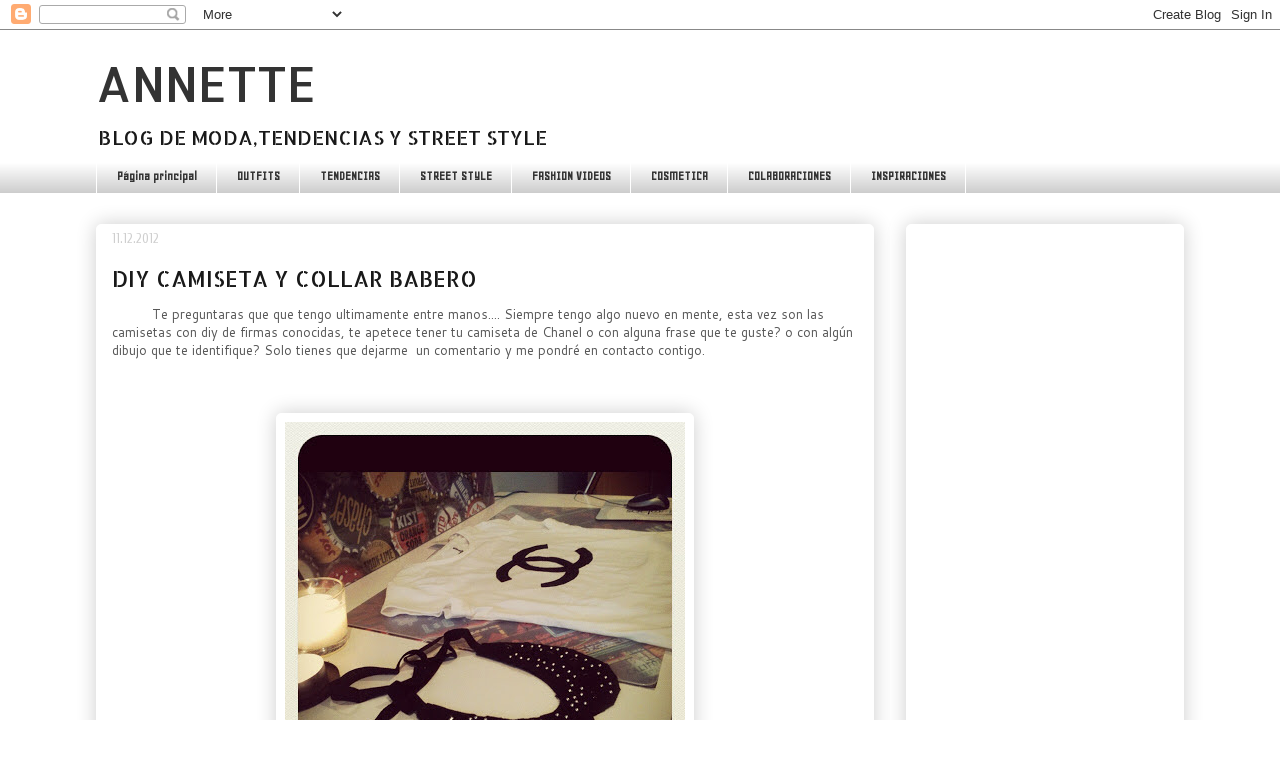

--- FILE ---
content_type: text/html; charset=UTF-8
request_url: https://annette-cool.blogspot.com/2012/11/diy-camiseta-y-collar-babero.html
body_size: 21109
content:
<!DOCTYPE html>
<html class='v2' dir='ltr' lang='es'>
<head>
<link href='https://www.blogger.com/static/v1/widgets/335934321-css_bundle_v2.css' rel='stylesheet' type='text/css'/>
<meta content='width=1100' name='viewport'/>
<meta content='text/html; charset=UTF-8' http-equiv='Content-Type'/>
<meta content='blogger' name='generator'/>
<link href='https://annette-cool.blogspot.com/favicon.ico' rel='icon' type='image/x-icon'/>
<link href='http://annette-cool.blogspot.com/2012/11/diy-camiseta-y-collar-babero.html' rel='canonical'/>
<link rel="alternate" type="application/atom+xml" title="ANNETTE - Atom" href="https://annette-cool.blogspot.com/feeds/posts/default" />
<link rel="alternate" type="application/rss+xml" title="ANNETTE - RSS" href="https://annette-cool.blogspot.com/feeds/posts/default?alt=rss" />
<link rel="service.post" type="application/atom+xml" title="ANNETTE - Atom" href="https://www.blogger.com/feeds/7883856716758615641/posts/default" />

<link rel="alternate" type="application/atom+xml" title="ANNETTE - Atom" href="https://annette-cool.blogspot.com/feeds/2836206100489172799/comments/default" />
<!--Can't find substitution for tag [blog.ieCssRetrofitLinks]-->
<link href='https://blogger.googleusercontent.com/img/b/R29vZ2xl/AVvXsEjWz-uRprie5JeHEf7_tQutG-CaJ5Gh1eUyr7tpEXlRg8TQf6LHVkzmPWIwtck70Ogy-Pnk8PCIIm7YHDz7tDYbeCWLARkcEPt8fJ7fFomM1o2qz_jqVel4aEZ2wLNJ6SvMxSbsOX_URpg/s400/IMG_2583.JPG' rel='image_src'/>
<meta content='http://annette-cool.blogspot.com/2012/11/diy-camiseta-y-collar-babero.html' property='og:url'/>
<meta content='DIY CAMISETA Y COLLAR BABERO' property='og:title'/>
<meta content='Blog sobre tendencias de moda y actualidad, blogger extremeña.' property='og:description'/>
<meta content='https://blogger.googleusercontent.com/img/b/R29vZ2xl/AVvXsEjWz-uRprie5JeHEf7_tQutG-CaJ5Gh1eUyr7tpEXlRg8TQf6LHVkzmPWIwtck70Ogy-Pnk8PCIIm7YHDz7tDYbeCWLARkcEPt8fJ7fFomM1o2qz_jqVel4aEZ2wLNJ6SvMxSbsOX_URpg/w1200-h630-p-k-no-nu/IMG_2583.JPG' property='og:image'/>
<title>ANNETTE: DIY CAMISETA Y COLLAR BABERO</title>
<style type='text/css'>@font-face{font-family:'Allerta';font-style:normal;font-weight:400;font-display:swap;src:url(//fonts.gstatic.com/s/allerta/v19/TwMO-IAHRlkbx940YnYXSCiN9uc.woff2)format('woff2');unicode-range:U+0000-00FF,U+0131,U+0152-0153,U+02BB-02BC,U+02C6,U+02DA,U+02DC,U+0304,U+0308,U+0329,U+2000-206F,U+20AC,U+2122,U+2191,U+2193,U+2212,U+2215,U+FEFF,U+FFFD;}@font-face{font-family:'Allerta Stencil';font-style:normal;font-weight:400;font-display:swap;src:url(//fonts.gstatic.com/s/allertastencil/v24/HTx0L209KT-LmIE9N7OR6eiycOe1_Db29XP-vA.woff2)format('woff2');unicode-range:U+0000-00FF,U+0131,U+0152-0153,U+02BB-02BC,U+02C6,U+02DA,U+02DC,U+0304,U+0308,U+0329,U+2000-206F,U+20AC,U+2122,U+2191,U+2193,U+2212,U+2215,U+FEFF,U+FFFD;}@font-face{font-family:'Cantarell';font-style:normal;font-weight:400;font-display:swap;src:url(//fonts.gstatic.com/s/cantarell/v18/B50NF7ZDq37KMUvlO015gqJrPqySLbYf.woff2)format('woff2');unicode-range:U+0100-02BA,U+02BD-02C5,U+02C7-02CC,U+02CE-02D7,U+02DD-02FF,U+0304,U+0308,U+0329,U+1D00-1DBF,U+1E00-1E9F,U+1EF2-1EFF,U+2020,U+20A0-20AB,U+20AD-20C0,U+2113,U+2C60-2C7F,U+A720-A7FF;}@font-face{font-family:'Cantarell';font-style:normal;font-weight:400;font-display:swap;src:url(//fonts.gstatic.com/s/cantarell/v18/B50NF7ZDq37KMUvlO015jKJrPqySLQ.woff2)format('woff2');unicode-range:U+0000-00FF,U+0131,U+0152-0153,U+02BB-02BC,U+02C6,U+02DA,U+02DC,U+0304,U+0308,U+0329,U+2000-206F,U+20AC,U+2122,U+2191,U+2193,U+2212,U+2215,U+FEFF,U+FFFD;}@font-face{font-family:'Cuprum';font-style:normal;font-weight:400;font-display:swap;src:url(//fonts.gstatic.com/s/cuprum/v29/dg45_pLmvrkcOkBnKsOzXyGWTBcmg-X6VjbYJxYmknQHEMmm.woff2)format('woff2');unicode-range:U+0460-052F,U+1C80-1C8A,U+20B4,U+2DE0-2DFF,U+A640-A69F,U+FE2E-FE2F;}@font-face{font-family:'Cuprum';font-style:normal;font-weight:400;font-display:swap;src:url(//fonts.gstatic.com/s/cuprum/v29/dg45_pLmvrkcOkBnKsOzXyGWTBcmg-X6Vj_YJxYmknQHEMmm.woff2)format('woff2');unicode-range:U+0301,U+0400-045F,U+0490-0491,U+04B0-04B1,U+2116;}@font-face{font-family:'Cuprum';font-style:normal;font-weight:400;font-display:swap;src:url(//fonts.gstatic.com/s/cuprum/v29/dg45_pLmvrkcOkBnKsOzXyGWTBcmg-X6VjTYJxYmknQHEMmm.woff2)format('woff2');unicode-range:U+0102-0103,U+0110-0111,U+0128-0129,U+0168-0169,U+01A0-01A1,U+01AF-01B0,U+0300-0301,U+0303-0304,U+0308-0309,U+0323,U+0329,U+1EA0-1EF9,U+20AB;}@font-face{font-family:'Cuprum';font-style:normal;font-weight:400;font-display:swap;src:url(//fonts.gstatic.com/s/cuprum/v29/dg45_pLmvrkcOkBnKsOzXyGWTBcmg-X6VjXYJxYmknQHEMmm.woff2)format('woff2');unicode-range:U+0100-02BA,U+02BD-02C5,U+02C7-02CC,U+02CE-02D7,U+02DD-02FF,U+0304,U+0308,U+0329,U+1D00-1DBF,U+1E00-1E9F,U+1EF2-1EFF,U+2020,U+20A0-20AB,U+20AD-20C0,U+2113,U+2C60-2C7F,U+A720-A7FF;}@font-face{font-family:'Cuprum';font-style:normal;font-weight:400;font-display:swap;src:url(//fonts.gstatic.com/s/cuprum/v29/dg45_pLmvrkcOkBnKsOzXyGWTBcmg-X6VjvYJxYmknQHEA.woff2)format('woff2');unicode-range:U+0000-00FF,U+0131,U+0152-0153,U+02BB-02BC,U+02C6,U+02DA,U+02DC,U+0304,U+0308,U+0329,U+2000-206F,U+20AC,U+2122,U+2191,U+2193,U+2212,U+2215,U+FEFF,U+FFFD;}@font-face{font-family:'Geo';font-style:normal;font-weight:400;font-display:swap;src:url(//fonts.gstatic.com/s/geo/v23/CSRz4zRZluflKHpnYDpSbA.woff2)format('woff2');unicode-range:U+0000-00FF,U+0131,U+0152-0153,U+02BB-02BC,U+02C6,U+02DA,U+02DC,U+0304,U+0308,U+0329,U+2000-206F,U+20AC,U+2122,U+2191,U+2193,U+2212,U+2215,U+FEFF,U+FFFD;}</style>
<style id='page-skin-1' type='text/css'><!--
/*
-----------------------------------------------
Blogger Template Style
Name:     Awesome Inc.
Designer: Tina Chen
URL:      tinachen.org
----------------------------------------------- */
/* Content
----------------------------------------------- */
body {
font: normal normal 13px Cantarell;
color: #555555;
background: #ffffff none repeat scroll top left;
}
html body .content-outer {
min-width: 0;
max-width: 100%;
width: 100%;
}
a:link {
text-decoration: none;
color: #c62757;
}
a:visited {
text-decoration: none;
color: #6d1fa2;
}
a:hover {
text-decoration: underline;
color: #9839d8;
}
.body-fauxcolumn-outer .cap-top {
position: absolute;
z-index: 1;
height: 276px;
width: 100%;
background: transparent none repeat-x scroll top left;
_background-image: none;
}
/* Columns
----------------------------------------------- */
.content-inner {
padding: 0;
}
.header-inner .section {
margin: 0 16px;
}
.tabs-inner .section {
margin: 0 16px;
}
.main-inner {
padding-top: 30px;
}
.main-inner .column-center-inner,
.main-inner .column-left-inner,
.main-inner .column-right-inner {
padding: 0 5px;
}
*+html body .main-inner .column-center-inner {
margin-top: -30px;
}
#layout .main-inner .column-center-inner {
margin-top: 0;
}
/* Header
----------------------------------------------- */
.header-outer {
margin: 0 0 0 0;
background: rgba(79, 79, 79, 0) none repeat scroll 0 0;
}
.Header h1 {
font: normal normal 48px Allerta;
color: #333333;
text-shadow: 0 0 -1px #000000;
}
.Header h1 a {
color: #333333;
}
.Header .description {
font: normal normal 20px Allerta Stencil;
color: #191919;
}
.header-inner .Header .titlewrapper,
.header-inner .Header .descriptionwrapper {
padding-left: 0;
padding-right: 0;
margin-bottom: 0;
}
.header-inner .Header .titlewrapper {
padding-top: 22px;
}
/* Tabs
----------------------------------------------- */
.tabs-outer {
overflow: hidden;
position: relative;
background: #ffffff url(https://resources.blogblog.com/blogblog/data/1kt/awesomeinc/tabs_gradient_light.png) repeat scroll 0 0;
}
#layout .tabs-outer {
overflow: visible;
}
.tabs-cap-top, .tabs-cap-bottom {
position: absolute;
width: 100%;
border-top: 1px solid #ffffff;
}
.tabs-cap-bottom {
bottom: 0;
}
.tabs-inner .widget li a {
display: inline-block;
margin: 0;
padding: .6em 1.5em;
font: normal bold 13px Geo;
color: #333333;
border-top: 1px solid #ffffff;
border-bottom: 1px solid #ffffff;
border-left: 1px solid #ffffff;
height: 16px;
line-height: 16px;
}
.tabs-inner .widget li:last-child a {
border-right: 1px solid #ffffff;
}
.tabs-inner .widget li.selected a, .tabs-inner .widget li a:hover {
background: #737373 url(https://resources.blogblog.com/blogblog/data/1kt/awesomeinc/tabs_gradient_light.png) repeat-x scroll 0 -100px;
color: #ffffff;
}
/* Headings
----------------------------------------------- */
h2 {
font: normal bold 14px Allerta Stencil;
color: #000000;
}
/* Widgets
----------------------------------------------- */
.main-inner .section {
margin: 0 27px;
padding: 0;
}
.main-inner .column-left-outer,
.main-inner .column-right-outer {
margin-top: 0;
}
#layout .main-inner .column-left-outer,
#layout .main-inner .column-right-outer {
margin-top: 0;
}
.main-inner .column-left-inner,
.main-inner .column-right-inner {
background: #ffffff none repeat 0 0;
-moz-box-shadow: 0 0 0 rgba(0, 0, 0, .2);
-webkit-box-shadow: 0 0 0 rgba(0, 0, 0, .2);
-goog-ms-box-shadow: 0 0 0 rgba(0, 0, 0, .2);
box-shadow: 0 0 0 rgba(0, 0, 0, .2);
-moz-border-radius: 5px;
-webkit-border-radius: 5px;
-goog-ms-border-radius: 5px;
border-radius: 5px;
}
#layout .main-inner .column-left-inner,
#layout .main-inner .column-right-inner {
margin-top: 0;
}
.sidebar .widget {
font: normal normal 14px Allerta;
color: #ffffff;
}
.sidebar .widget a:link {
color: #000000;
}
.sidebar .widget a:visited {
color: #ffffff;
}
.sidebar .widget a:hover {
color: #ffffff;
}
.sidebar .widget h2 {
text-shadow: 0 0 -1px #000000;
}
.main-inner .widget {
background-color: #ffffff;
border: 1px solid #ffffff;
padding: 0 15px 15px;
margin: 20px -16px;
-moz-box-shadow: 0 0 20px rgba(0, 0, 0, .2);
-webkit-box-shadow: 0 0 20px rgba(0, 0, 0, .2);
-goog-ms-box-shadow: 0 0 20px rgba(0, 0, 0, .2);
box-shadow: 0 0 20px rgba(0, 0, 0, .2);
-moz-border-radius: 5px;
-webkit-border-radius: 5px;
-goog-ms-border-radius: 5px;
border-radius: 5px;
}
.main-inner .widget h2 {
margin: 0 -0;
padding: .6em 0 .5em;
border-bottom: 1px solid #ffffff;
}
.footer-inner .widget h2 {
padding: 0 0 .4em;
border-bottom: 1px solid #ffffff;
}
.main-inner .widget h2 + div, .footer-inner .widget h2 + div {
border-top: 1px solid #ffffff;
padding-top: 8px;
}
.main-inner .widget .widget-content {
margin: 0 -0;
padding: 7px 0 0;
}
.main-inner .widget ul, .main-inner .widget #ArchiveList ul.flat {
margin: -8px -15px 0;
padding: 0;
list-style: none;
}
.main-inner .widget #ArchiveList {
margin: -8px 0 0;
}
.main-inner .widget ul li, .main-inner .widget #ArchiveList ul.flat li {
padding: .5em 15px;
text-indent: 0;
color: #737373;
border-top: 0 solid #ffffff;
border-bottom: 1px solid #ffffff;
}
.main-inner .widget #ArchiveList ul li {
padding-top: .25em;
padding-bottom: .25em;
}
.main-inner .widget ul li:first-child, .main-inner .widget #ArchiveList ul.flat li:first-child {
border-top: none;
}
.main-inner .widget ul li:last-child, .main-inner .widget #ArchiveList ul.flat li:last-child {
border-bottom: none;
}
.post-body {
position: relative;
}
.main-inner .widget .post-body ul {
padding: 0 2.5em;
margin: .5em 0;
list-style: disc;
}
.main-inner .widget .post-body ul li {
padding: 0.25em 0;
margin-bottom: .25em;
color: #555555;
border: none;
}
.footer-inner .widget ul {
padding: 0;
list-style: none;
}
.widget .zippy {
color: #737373;
}
/* Posts
----------------------------------------------- */
body .main-inner .Blog {
padding: 0;
margin-bottom: 1em;
background-color: transparent;
border: none;
-moz-box-shadow: 0 0 0 rgba(0, 0, 0, 0);
-webkit-box-shadow: 0 0 0 rgba(0, 0, 0, 0);
-goog-ms-box-shadow: 0 0 0 rgba(0, 0, 0, 0);
box-shadow: 0 0 0 rgba(0, 0, 0, 0);
}
.main-inner .section:last-child .Blog:last-child {
padding: 0;
margin-bottom: 1em;
}
.main-inner .widget h2.date-header {
margin: 0 -15px 1px;
padding: 0 0 0 0;
font: normal normal 13px Cuprum;
color: #cfcfcf;
background: transparent none no-repeat scroll top left;
border-top: 0 solid #ffffff;
border-bottom: 1px solid #ffffff;
-moz-border-radius-topleft: 0;
-moz-border-radius-topright: 0;
-webkit-border-top-left-radius: 0;
-webkit-border-top-right-radius: 0;
border-top-left-radius: 0;
border-top-right-radius: 0;
position: static;
bottom: 100%;
right: 15px;
text-shadow: 0 0 -1px #000000;
}
.main-inner .widget h2.date-header span {
font: normal normal 13px Cuprum;
display: block;
padding: .5em 15px;
border-left: 0 solid #ffffff;
border-right: 0 solid #ffffff;
}
.date-outer {
position: relative;
margin: 30px 0 20px;
padding: 0 15px;
background-color: #ffffff;
border: 1px solid #ffffff;
-moz-box-shadow: 0 0 20px rgba(0, 0, 0, .2);
-webkit-box-shadow: 0 0 20px rgba(0, 0, 0, .2);
-goog-ms-box-shadow: 0 0 20px rgba(0, 0, 0, .2);
box-shadow: 0 0 20px rgba(0, 0, 0, .2);
-moz-border-radius: 5px;
-webkit-border-radius: 5px;
-goog-ms-border-radius: 5px;
border-radius: 5px;
}
.date-outer:first-child {
margin-top: 0;
}
.date-outer:last-child {
margin-bottom: 20px;
-moz-border-radius-bottomleft: 5px;
-moz-border-radius-bottomright: 5px;
-webkit-border-bottom-left-radius: 5px;
-webkit-border-bottom-right-radius: 5px;
-goog-ms-border-bottom-left-radius: 5px;
-goog-ms-border-bottom-right-radius: 5px;
border-bottom-left-radius: 5px;
border-bottom-right-radius: 5px;
}
.date-posts {
margin: 0 -0;
padding: 0 0;
clear: both;
}
.post-outer, .inline-ad {
border-top: 1px solid #ffffff;
margin: 0 -0;
padding: 15px 0;
}
.post-outer {
padding-bottom: 10px;
}
.post-outer:first-child {
padding-top: 0;
border-top: none;
}
.post-outer:last-child, .inline-ad:last-child {
border-bottom: none;
}
.post-body {
position: relative;
}
.post-body img {
padding: 8px;
background: #ffffff;
border: 1px solid #ffffff;
-moz-box-shadow: 0 0 20px rgba(0, 0, 0, .2);
-webkit-box-shadow: 0 0 20px rgba(0, 0, 0, .2);
box-shadow: 0 0 20px rgba(0, 0, 0, .2);
-moz-border-radius: 5px;
-webkit-border-radius: 5px;
border-radius: 5px;
}
h3.post-title, h4 {
font: normal normal 22px Allerta Stencil;
color: #191919;
}
h3.post-title a {
font: normal normal 22px Allerta Stencil;
color: #191919;
}
h3.post-title a:hover {
color: #9839d8;
text-decoration: underline;
}
.post-header {
margin: 0 0 1em;
}
.post-body {
line-height: 1.4;
}
.post-outer h2 {
color: #555555;
}
.post-footer {
margin: 1.5em 0 0;
}
#blog-pager {
padding: 15px;
font-size: 120%;
background-color: #ffffff;
border: 1px solid #ffffff;
-moz-box-shadow: 0 0 20px rgba(0, 0, 0, .2);
-webkit-box-shadow: 0 0 20px rgba(0, 0, 0, .2);
-goog-ms-box-shadow: 0 0 20px rgba(0, 0, 0, .2);
box-shadow: 0 0 20px rgba(0, 0, 0, .2);
-moz-border-radius: 5px;
-webkit-border-radius: 5px;
-goog-ms-border-radius: 5px;
border-radius: 5px;
-moz-border-radius-topleft: 5px;
-moz-border-radius-topright: 5px;
-webkit-border-top-left-radius: 5px;
-webkit-border-top-right-radius: 5px;
-goog-ms-border-top-left-radius: 5px;
-goog-ms-border-top-right-radius: 5px;
border-top-left-radius: 5px;
border-top-right-radius-topright: 5px;
margin-top: 1em;
}
.blog-feeds, .post-feeds {
margin: 1em 0;
text-align: center;
color: #191919;
}
.blog-feeds a, .post-feeds a {
color: #191919;
}
.blog-feeds a:visited, .post-feeds a:visited {
color: #191919;
}
.blog-feeds a:hover, .post-feeds a:hover {
color: #191919;
}
.post-outer .comments {
margin-top: 2em;
}
/* Comments
----------------------------------------------- */
.comments .comments-content .icon.blog-author {
background-repeat: no-repeat;
background-image: url([data-uri]);
}
.comments .comments-content .loadmore a {
border-top: 1px solid #ffffff;
border-bottom: 1px solid #ffffff;
}
.comments .continue {
border-top: 2px solid #ffffff;
}
/* Footer
----------------------------------------------- */
.footer-outer {
margin: -20px 0 -1px;
padding: 20px 0 0;
color: #191919;
overflow: hidden;
}
.footer-fauxborder-left {
border-top: 1px solid #ffffff;
background: #ffffff none repeat scroll 0 0;
-moz-box-shadow: 0 0 20px rgba(0, 0, 0, .2);
-webkit-box-shadow: 0 0 20px rgba(0, 0, 0, .2);
-goog-ms-box-shadow: 0 0 20px rgba(0, 0, 0, .2);
box-shadow: 0 0 20px rgba(0, 0, 0, .2);
margin: 0 -20px;
}
/* Mobile
----------------------------------------------- */
body.mobile {
background-size: auto;
}
.mobile .body-fauxcolumn-outer {
background: transparent none repeat scroll top left;
}
*+html body.mobile .main-inner .column-center-inner {
margin-top: 0;
}
.mobile .main-inner .widget {
padding: 0 0 15px;
}
.mobile .main-inner .widget h2 + div,
.mobile .footer-inner .widget h2 + div {
border-top: none;
padding-top: 0;
}
.mobile .footer-inner .widget h2 {
padding: 0.5em 0;
border-bottom: none;
}
.mobile .main-inner .widget .widget-content {
margin: 0;
padding: 7px 0 0;
}
.mobile .main-inner .widget ul,
.mobile .main-inner .widget #ArchiveList ul.flat {
margin: 0 -15px 0;
}
.mobile .main-inner .widget h2.date-header {
right: 0;
}
.mobile .date-header span {
padding: 0.4em 0;
}
.mobile .date-outer:first-child {
margin-bottom: 0;
border: 1px solid #ffffff;
-moz-border-radius-topleft: 5px;
-moz-border-radius-topright: 5px;
-webkit-border-top-left-radius: 5px;
-webkit-border-top-right-radius: 5px;
-goog-ms-border-top-left-radius: 5px;
-goog-ms-border-top-right-radius: 5px;
border-top-left-radius: 5px;
border-top-right-radius: 5px;
}
.mobile .date-outer {
border-color: #ffffff;
border-width: 0 1px 1px;
}
.mobile .date-outer:last-child {
margin-bottom: 0;
}
.mobile .main-inner {
padding: 0;
}
.mobile .header-inner .section {
margin: 0;
}
.mobile .post-outer, .mobile .inline-ad {
padding: 5px 0;
}
.mobile .tabs-inner .section {
margin: 0 10px;
}
.mobile .main-inner .widget h2 {
margin: 0;
padding: 0;
}
.mobile .main-inner .widget h2.date-header span {
padding: 0;
}
.mobile .main-inner .widget .widget-content {
margin: 0;
padding: 7px 0 0;
}
.mobile #blog-pager {
border: 1px solid transparent;
background: #ffffff none repeat scroll 0 0;
}
.mobile .main-inner .column-left-inner,
.mobile .main-inner .column-right-inner {
background: #ffffff none repeat 0 0;
-moz-box-shadow: none;
-webkit-box-shadow: none;
-goog-ms-box-shadow: none;
box-shadow: none;
}
.mobile .date-posts {
margin: 0;
padding: 0;
}
.mobile .footer-fauxborder-left {
margin: 0;
border-top: inherit;
}
.mobile .main-inner .section:last-child .Blog:last-child {
margin-bottom: 0;
}
.mobile-index-contents {
color: #555555;
}
.mobile .mobile-link-button {
background: #c62757 url(https://resources.blogblog.com/blogblog/data/1kt/awesomeinc/tabs_gradient_light.png) repeat scroll 0 0;
}
.mobile-link-button a:link, .mobile-link-button a:visited {
color: #ffffff;
}
.mobile .tabs-inner .PageList .widget-content {
background: transparent;
border-top: 1px solid;
border-color: #ffffff;
color: #333333;
}
.mobile .tabs-inner .PageList .widget-content .pagelist-arrow {
border-left: 1px solid #ffffff;
}

--></style>
<style id='template-skin-1' type='text/css'><!--
body {
min-width: 1120px;
}
.content-outer, .content-fauxcolumn-outer, .region-inner {
min-width: 1120px;
max-width: 1120px;
_width: 1120px;
}
.main-inner .columns {
padding-left: 0;
padding-right: 310px;
}
.main-inner .fauxcolumn-center-outer {
left: 0;
right: 310px;
/* IE6 does not respect left and right together */
_width: expression(this.parentNode.offsetWidth -
parseInt("0") -
parseInt("310px") + 'px');
}
.main-inner .fauxcolumn-left-outer {
width: 0;
}
.main-inner .fauxcolumn-right-outer {
width: 310px;
}
.main-inner .column-left-outer {
width: 0;
right: 100%;
margin-left: -0;
}
.main-inner .column-right-outer {
width: 310px;
margin-right: -310px;
}
#layout {
min-width: 0;
}
#layout .content-outer {
min-width: 0;
width: 800px;
}
#layout .region-inner {
min-width: 0;
width: auto;
}
body#layout div.add_widget {
padding: 8px;
}
body#layout div.add_widget a {
margin-left: 32px;
}
--></style>
<link href='https://www.blogger.com/dyn-css/authorization.css?targetBlogID=7883856716758615641&amp;zx=a0c8f522-6bc3-4ddd-8356-8ab8f9ccfadd' media='none' onload='if(media!=&#39;all&#39;)media=&#39;all&#39;' rel='stylesheet'/><noscript><link href='https://www.blogger.com/dyn-css/authorization.css?targetBlogID=7883856716758615641&amp;zx=a0c8f522-6bc3-4ddd-8356-8ab8f9ccfadd' rel='stylesheet'/></noscript>
<meta name='google-adsense-platform-account' content='ca-host-pub-1556223355139109'/>
<meta name='google-adsense-platform-domain' content='blogspot.com'/>

<!-- data-ad-client=ca-pub-1868209068003220 -->

</head>
<body class='loading variant-renewable'>
<div class='navbar section' id='navbar' name='Barra de navegación'><div class='widget Navbar' data-version='1' id='Navbar1'><script type="text/javascript">
    function setAttributeOnload(object, attribute, val) {
      if(window.addEventListener) {
        window.addEventListener('load',
          function(){ object[attribute] = val; }, false);
      } else {
        window.attachEvent('onload', function(){ object[attribute] = val; });
      }
    }
  </script>
<div id="navbar-iframe-container"></div>
<script type="text/javascript" src="https://apis.google.com/js/platform.js"></script>
<script type="text/javascript">
      gapi.load("gapi.iframes:gapi.iframes.style.bubble", function() {
        if (gapi.iframes && gapi.iframes.getContext) {
          gapi.iframes.getContext().openChild({
              url: 'https://www.blogger.com/navbar/7883856716758615641?po\x3d2836206100489172799\x26origin\x3dhttps://annette-cool.blogspot.com',
              where: document.getElementById("navbar-iframe-container"),
              id: "navbar-iframe"
          });
        }
      });
    </script><script type="text/javascript">
(function() {
var script = document.createElement('script');
script.type = 'text/javascript';
script.src = '//pagead2.googlesyndication.com/pagead/js/google_top_exp.js';
var head = document.getElementsByTagName('head')[0];
if (head) {
head.appendChild(script);
}})();
</script>
</div></div>
<div class='body-fauxcolumns'>
<div class='fauxcolumn-outer body-fauxcolumn-outer'>
<div class='cap-top'>
<div class='cap-left'></div>
<div class='cap-right'></div>
</div>
<div class='fauxborder-left'>
<div class='fauxborder-right'></div>
<div class='fauxcolumn-inner'>
</div>
</div>
<div class='cap-bottom'>
<div class='cap-left'></div>
<div class='cap-right'></div>
</div>
</div>
</div>
<div class='content'>
<div class='content-fauxcolumns'>
<div class='fauxcolumn-outer content-fauxcolumn-outer'>
<div class='cap-top'>
<div class='cap-left'></div>
<div class='cap-right'></div>
</div>
<div class='fauxborder-left'>
<div class='fauxborder-right'></div>
<div class='fauxcolumn-inner'>
</div>
</div>
<div class='cap-bottom'>
<div class='cap-left'></div>
<div class='cap-right'></div>
</div>
</div>
</div>
<div class='content-outer'>
<div class='content-cap-top cap-top'>
<div class='cap-left'></div>
<div class='cap-right'></div>
</div>
<div class='fauxborder-left content-fauxborder-left'>
<div class='fauxborder-right content-fauxborder-right'></div>
<div class='content-inner'>
<header>
<div class='header-outer'>
<div class='header-cap-top cap-top'>
<div class='cap-left'></div>
<div class='cap-right'></div>
</div>
<div class='fauxborder-left header-fauxborder-left'>
<div class='fauxborder-right header-fauxborder-right'></div>
<div class='region-inner header-inner'>
<div class='header section' id='header' name='Cabecera'><div class='widget Header' data-version='1' id='Header1'>
<div id='header-inner'>
<div class='titlewrapper'>
<h1 class='title'>
<a href='https://annette-cool.blogspot.com/'>
ANNETTE
</a>
</h1>
</div>
<div class='descriptionwrapper'>
<p class='description'><span>BLOG DE MODA,TENDENCIAS Y STREET STYLE</span></p>
</div>
</div>
</div></div>
</div>
</div>
<div class='header-cap-bottom cap-bottom'>
<div class='cap-left'></div>
<div class='cap-right'></div>
</div>
</div>
</header>
<div class='tabs-outer'>
<div class='tabs-cap-top cap-top'>
<div class='cap-left'></div>
<div class='cap-right'></div>
</div>
<div class='fauxborder-left tabs-fauxborder-left'>
<div class='fauxborder-right tabs-fauxborder-right'></div>
<div class='region-inner tabs-inner'>
<div class='tabs section' id='crosscol' name='Multicolumnas'><div class='widget PageList' data-version='1' id='PageList1'>
<h2>Páginas</h2>
<div class='widget-content'>
<ul>
<li>
<a href='https://annette-cool.blogspot.com/'>Página principal</a>
</li>
<li>
<a href='https://annette-cool.blogspot.com/p/looks.html'>OUTFITS</a>
</li>
<li>
<a href='https://annette-cool.blogspot.com/p/tendencias.html'> TENDENCIAS</a>
</li>
<li>
<a href='https://annette-cool.blogspot.com/p/street-style.html'>STREET STYLE</a>
</li>
<li>
<a href='https://annette-cool.blogspot.com/p/videos.html'>FASHION VIDEOS</a>
</li>
<li>
<a href='https://annette-cool.blogspot.com/p/cosmetica-y-cuidados.html'>COSMETICA </a>
</li>
<li>
<a href='https://annette-cool.blogspot.com/p/colaboraciones.html'>COLABORACIONES</a>
</li>
<li>
<a href='https://annette-cool.blogspot.com/p/inspiraciones.html'>INSPIRACIONES</a>
</li>
</ul>
<div class='clear'></div>
</div>
</div></div>
<div class='tabs no-items section' id='crosscol-overflow' name='Cross-Column 2'></div>
</div>
</div>
<div class='tabs-cap-bottom cap-bottom'>
<div class='cap-left'></div>
<div class='cap-right'></div>
</div>
</div>
<div class='main-outer'>
<div class='main-cap-top cap-top'>
<div class='cap-left'></div>
<div class='cap-right'></div>
</div>
<div class='fauxborder-left main-fauxborder-left'>
<div class='fauxborder-right main-fauxborder-right'></div>
<div class='region-inner main-inner'>
<div class='columns fauxcolumns'>
<div class='fauxcolumn-outer fauxcolumn-center-outer'>
<div class='cap-top'>
<div class='cap-left'></div>
<div class='cap-right'></div>
</div>
<div class='fauxborder-left'>
<div class='fauxborder-right'></div>
<div class='fauxcolumn-inner'>
</div>
</div>
<div class='cap-bottom'>
<div class='cap-left'></div>
<div class='cap-right'></div>
</div>
</div>
<div class='fauxcolumn-outer fauxcolumn-left-outer'>
<div class='cap-top'>
<div class='cap-left'></div>
<div class='cap-right'></div>
</div>
<div class='fauxborder-left'>
<div class='fauxborder-right'></div>
<div class='fauxcolumn-inner'>
</div>
</div>
<div class='cap-bottom'>
<div class='cap-left'></div>
<div class='cap-right'></div>
</div>
</div>
<div class='fauxcolumn-outer fauxcolumn-right-outer'>
<div class='cap-top'>
<div class='cap-left'></div>
<div class='cap-right'></div>
</div>
<div class='fauxborder-left'>
<div class='fauxborder-right'></div>
<div class='fauxcolumn-inner'>
</div>
</div>
<div class='cap-bottom'>
<div class='cap-left'></div>
<div class='cap-right'></div>
</div>
</div>
<!-- corrects IE6 width calculation -->
<div class='columns-inner'>
<div class='column-center-outer'>
<div class='column-center-inner'>
<div class='main section' id='main' name='Principal'><div class='widget Blog' data-version='1' id='Blog1'>
<div class='blog-posts hfeed'>

          <div class="date-outer">
        
<h2 class='date-header'><span>11.12.2012</span></h2>

          <div class="date-posts">
        
<div class='post-outer'>
<div class='post hentry uncustomized-post-template' itemprop='blogPost' itemscope='itemscope' itemtype='http://schema.org/BlogPosting'>
<meta content='https://blogger.googleusercontent.com/img/b/R29vZ2xl/AVvXsEjWz-uRprie5JeHEf7_tQutG-CaJ5Gh1eUyr7tpEXlRg8TQf6LHVkzmPWIwtck70Ogy-Pnk8PCIIm7YHDz7tDYbeCWLARkcEPt8fJ7fFomM1o2qz_jqVel4aEZ2wLNJ6SvMxSbsOX_URpg/s400/IMG_2583.JPG' itemprop='image_url'/>
<meta content='7883856716758615641' itemprop='blogId'/>
<meta content='2836206100489172799' itemprop='postId'/>
<a name='2836206100489172799'></a>
<h3 class='post-title entry-title' itemprop='name'>
DIY CAMISETA Y COLLAR BABERO
</h3>
<div class='post-header'>
<div class='post-header-line-1'></div>
</div>
<div class='post-body entry-content' id='post-body-2836206100489172799' itemprop='description articleBody'>
&nbsp;&nbsp;&nbsp;&nbsp;&nbsp;&nbsp;&nbsp;&nbsp;&nbsp; Te preguntaras que que tengo ultimamente entre manos.... Siempre tengo algo nuevo en mente, esta vez son las camisetas con diy de firmas conocidas, te apetece tener tu camiseta de Chanel o con alguna frase que te guste? o con algún dibujo que te identifique? Solo tienes que dejarme&nbsp; un comentario y me pondré en contacto contigo.<br />
<br />
<br />
<br />
<div class="separator" style="clear: both; text-align: center;">
<a href="https://blogger.googleusercontent.com/img/b/R29vZ2xl/AVvXsEjWz-uRprie5JeHEf7_tQutG-CaJ5Gh1eUyr7tpEXlRg8TQf6LHVkzmPWIwtck70Ogy-Pnk8PCIIm7YHDz7tDYbeCWLARkcEPt8fJ7fFomM1o2qz_jqVel4aEZ2wLNJ6SvMxSbsOX_URpg/s1600/IMG_2583.JPG" imageanchor="1" style="margin-left: 1em; margin-right: 1em;"><img border="0" height="400" src="https://blogger.googleusercontent.com/img/b/R29vZ2xl/AVvXsEjWz-uRprie5JeHEf7_tQutG-CaJ5Gh1eUyr7tpEXlRg8TQf6LHVkzmPWIwtck70Ogy-Pnk8PCIIm7YHDz7tDYbeCWLARkcEPt8fJ7fFomM1o2qz_jqVel4aEZ2wLNJ6SvMxSbsOX_URpg/s400/IMG_2583.JPG" width="400" /></a></div>
<div class="separator" style="clear: both; text-align: center;">
&nbsp;</div>
<div class="separator" style="clear: both; text-align: center;">
&nbsp;</div>
<div class="separator" style="clear: both; text-align: center;">
&nbsp;</div>
<div class="separator" style="clear: both; text-align: center;">
El collar babero también lo he hecho yo, con mis manitas!!! , esta completamente cosido a mano, ya os subiré un post explicativo y con mas detalles.</div>
<div class="separator" style="clear: both; text-align: center;">
&nbsp;</div>
<div class="separator" style="clear: both; text-align: center;">
Sabéis que estáis <a href="mailto:invitad@s">invitad@s</a> a seguirme:</div>
<div class="separator" style="clear: both; text-align: center;">
&nbsp;</div>
<div class="separator" style="clear: both; text-align: center;">
&nbsp;Twiter: annettecool</div>
<div class="separator" style="clear: both; text-align: center;">
Youtube: annettecoolvblog</div>
<div class="separator" style="clear: both; text-align: center;">
Instragam: annettecool</div>
<div class="separator" style="clear: both; text-align: center;">
Facebook:Ana Abril Lopez</div>
<div class="separator" style="clear: both; text-align: center;">
&nbsp;</div>
<div class="separator" style="clear: both; text-align: center;">
&nbsp;</div>
<div class="separator" style="clear: both; text-align: center;">
<a href="http://blogs.hoy.es/ponteguapahoy/2012/11/12/bloggers-extremenas/">http://blogs.hoy.es/ponteguapahoy/2012/11/12/bloggers-extremenas/</a></div>
<div class="separator" style="clear: both; text-align: center;">
&nbsp;</div>
<div class="separator" style="clear: both; text-align: center;">
Como no empezar la semana con una sonrisa si abres el periódico y aparece tu foto...&nbsp; </div>
<div class="separator" style="clear: both; text-align: center;">
Muchas gracias Maite ;)</div>
<div class="separator" style="clear: both; text-align: center;">
&nbsp;</div>
<div style='clear: both;'></div>
</div>
<div class='post-footer'>
<div class='post-footer-line post-footer-line-1'>
<span class='post-author vcard'>
Publicado por
<span class='fn' itemprop='author' itemscope='itemscope' itemtype='http://schema.org/Person'>
<meta content='https://www.blogger.com/profile/08390546770251809492' itemprop='url'/>
<a class='g-profile' href='https://www.blogger.com/profile/08390546770251809492' rel='author' title='author profile'>
<span itemprop='name'>ANA</span>
</a>
</span>
</span>
<span class='post-timestamp'>
en
<meta content='http://annette-cool.blogspot.com/2012/11/diy-camiseta-y-collar-babero.html' itemprop='url'/>
<a class='timestamp-link' href='https://annette-cool.blogspot.com/2012/11/diy-camiseta-y-collar-babero.html' rel='bookmark' title='permanent link'><abbr class='published' itemprop='datePublished' title='2012-11-12T21:22:00+01:00'>9:22:00 p.&#8239;m.</abbr></a>
</span>
<span class='post-comment-link'>
</span>
<span class='post-icons'>
<span class='item-action'>
<a href='https://www.blogger.com/email-post/7883856716758615641/2836206100489172799' title='Enviar entrada por correo electrónico'>
<img alt='' class='icon-action' height='13' src='https://resources.blogblog.com/img/icon18_email.gif' width='18'/>
</a>
</span>
<span class='item-control blog-admin pid-1872173327'>
<a href='https://www.blogger.com/post-edit.g?blogID=7883856716758615641&postID=2836206100489172799&from=pencil' title='Editar entrada'>
<img alt='' class='icon-action' height='18' src='https://resources.blogblog.com/img/icon18_edit_allbkg.gif' width='18'/>
</a>
</span>
</span>
<div class='post-share-buttons goog-inline-block'>
<a class='goog-inline-block share-button sb-email' href='https://www.blogger.com/share-post.g?blogID=7883856716758615641&postID=2836206100489172799&target=email' target='_blank' title='Enviar por correo electrónico'><span class='share-button-link-text'>Enviar por correo electrónico</span></a><a class='goog-inline-block share-button sb-blog' href='https://www.blogger.com/share-post.g?blogID=7883856716758615641&postID=2836206100489172799&target=blog' onclick='window.open(this.href, "_blank", "height=270,width=475"); return false;' target='_blank' title='Escribe un blog'><span class='share-button-link-text'>Escribe un blog</span></a><a class='goog-inline-block share-button sb-twitter' href='https://www.blogger.com/share-post.g?blogID=7883856716758615641&postID=2836206100489172799&target=twitter' target='_blank' title='Compartir en X'><span class='share-button-link-text'>Compartir en X</span></a><a class='goog-inline-block share-button sb-facebook' href='https://www.blogger.com/share-post.g?blogID=7883856716758615641&postID=2836206100489172799&target=facebook' onclick='window.open(this.href, "_blank", "height=430,width=640"); return false;' target='_blank' title='Compartir con Facebook'><span class='share-button-link-text'>Compartir con Facebook</span></a><a class='goog-inline-block share-button sb-pinterest' href='https://www.blogger.com/share-post.g?blogID=7883856716758615641&postID=2836206100489172799&target=pinterest' target='_blank' title='Compartir en Pinterest'><span class='share-button-link-text'>Compartir en Pinterest</span></a>
</div>
</div>
<div class='post-footer-line post-footer-line-2'>
<span class='post-labels'>
</span>
</div>
<div class='post-footer-line post-footer-line-3'>
<span class='post-location'>
</span>
</div>
</div>
</div>
<div class='comments' id='comments'>
<a name='comments'></a>
<h4>28 comentarios:</h4>
<div class='comments-content'>
<script async='async' src='' type='text/javascript'></script>
<script type='text/javascript'>
    (function() {
      var items = null;
      var msgs = null;
      var config = {};

// <![CDATA[
      var cursor = null;
      if (items && items.length > 0) {
        cursor = parseInt(items[items.length - 1].timestamp) + 1;
      }

      var bodyFromEntry = function(entry) {
        var text = (entry &&
                    ((entry.content && entry.content.$t) ||
                     (entry.summary && entry.summary.$t))) ||
            '';
        if (entry && entry.gd$extendedProperty) {
          for (var k in entry.gd$extendedProperty) {
            if (entry.gd$extendedProperty[k].name == 'blogger.contentRemoved') {
              return '<span class="deleted-comment">' + text + '</span>';
            }
          }
        }
        return text;
      }

      var parse = function(data) {
        cursor = null;
        var comments = [];
        if (data && data.feed && data.feed.entry) {
          for (var i = 0, entry; entry = data.feed.entry[i]; i++) {
            var comment = {};
            // comment ID, parsed out of the original id format
            var id = /blog-(\d+).post-(\d+)/.exec(entry.id.$t);
            comment.id = id ? id[2] : null;
            comment.body = bodyFromEntry(entry);
            comment.timestamp = Date.parse(entry.published.$t) + '';
            if (entry.author && entry.author.constructor === Array) {
              var auth = entry.author[0];
              if (auth) {
                comment.author = {
                  name: (auth.name ? auth.name.$t : undefined),
                  profileUrl: (auth.uri ? auth.uri.$t : undefined),
                  avatarUrl: (auth.gd$image ? auth.gd$image.src : undefined)
                };
              }
            }
            if (entry.link) {
              if (entry.link[2]) {
                comment.link = comment.permalink = entry.link[2].href;
              }
              if (entry.link[3]) {
                var pid = /.*comments\/default\/(\d+)\?.*/.exec(entry.link[3].href);
                if (pid && pid[1]) {
                  comment.parentId = pid[1];
                }
              }
            }
            comment.deleteclass = 'item-control blog-admin';
            if (entry.gd$extendedProperty) {
              for (var k in entry.gd$extendedProperty) {
                if (entry.gd$extendedProperty[k].name == 'blogger.itemClass') {
                  comment.deleteclass += ' ' + entry.gd$extendedProperty[k].value;
                } else if (entry.gd$extendedProperty[k].name == 'blogger.displayTime') {
                  comment.displayTime = entry.gd$extendedProperty[k].value;
                }
              }
            }
            comments.push(comment);
          }
        }
        return comments;
      };

      var paginator = function(callback) {
        if (hasMore()) {
          var url = config.feed + '?alt=json&v=2&orderby=published&reverse=false&max-results=50';
          if (cursor) {
            url += '&published-min=' + new Date(cursor).toISOString();
          }
          window.bloggercomments = function(data) {
            var parsed = parse(data);
            cursor = parsed.length < 50 ? null
                : parseInt(parsed[parsed.length - 1].timestamp) + 1
            callback(parsed);
            window.bloggercomments = null;
          }
          url += '&callback=bloggercomments';
          var script = document.createElement('script');
          script.type = 'text/javascript';
          script.src = url;
          document.getElementsByTagName('head')[0].appendChild(script);
        }
      };
      var hasMore = function() {
        return !!cursor;
      };
      var getMeta = function(key, comment) {
        if ('iswriter' == key) {
          var matches = !!comment.author
              && comment.author.name == config.authorName
              && comment.author.profileUrl == config.authorUrl;
          return matches ? 'true' : '';
        } else if ('deletelink' == key) {
          return config.baseUri + '/comment/delete/'
               + config.blogId + '/' + comment.id;
        } else if ('deleteclass' == key) {
          return comment.deleteclass;
        }
        return '';
      };

      var replybox = null;
      var replyUrlParts = null;
      var replyParent = undefined;

      var onReply = function(commentId, domId) {
        if (replybox == null) {
          // lazily cache replybox, and adjust to suit this style:
          replybox = document.getElementById('comment-editor');
          if (replybox != null) {
            replybox.height = '250px';
            replybox.style.display = 'block';
            replyUrlParts = replybox.src.split('#');
          }
        }
        if (replybox && (commentId !== replyParent)) {
          replybox.src = '';
          document.getElementById(domId).insertBefore(replybox, null);
          replybox.src = replyUrlParts[0]
              + (commentId ? '&parentID=' + commentId : '')
              + '#' + replyUrlParts[1];
          replyParent = commentId;
        }
      };

      var hash = (window.location.hash || '#').substring(1);
      var startThread, targetComment;
      if (/^comment-form_/.test(hash)) {
        startThread = hash.substring('comment-form_'.length);
      } else if (/^c[0-9]+$/.test(hash)) {
        targetComment = hash.substring(1);
      }

      // Configure commenting API:
      var configJso = {
        'maxDepth': config.maxThreadDepth
      };
      var provider = {
        'id': config.postId,
        'data': items,
        'loadNext': paginator,
        'hasMore': hasMore,
        'getMeta': getMeta,
        'onReply': onReply,
        'rendered': true,
        'initComment': targetComment,
        'initReplyThread': startThread,
        'config': configJso,
        'messages': msgs
      };

      var render = function() {
        if (window.goog && window.goog.comments) {
          var holder = document.getElementById('comment-holder');
          window.goog.comments.render(holder, provider);
        }
      };

      // render now, or queue to render when library loads:
      if (window.goog && window.goog.comments) {
        render();
      } else {
        window.goog = window.goog || {};
        window.goog.comments = window.goog.comments || {};
        window.goog.comments.loadQueue = window.goog.comments.loadQueue || [];
        window.goog.comments.loadQueue.push(render);
      }
    })();
// ]]>
  </script>
<div id='comment-holder'>
<div class="comment-thread toplevel-thread"><ol id="top-ra"><li class="comment" id="c7136289119085269905"><div class="avatar-image-container"><img src="//www.blogger.com/img/blogger_logo_round_35.png" alt=""/></div><div class="comment-block"><div class="comment-header"><cite class="user"><a href="https://www.blogger.com/profile/16694229235737813361" rel="nofollow">Unknown</a></cite><span class="icon user "></span><span class="datetime secondary-text"><a rel="nofollow" href="https://annette-cool.blogspot.com/2012/11/diy-camiseta-y-collar-babero.html?showComment=1352821785390#c7136289119085269905">13 de noviembre de 2012 a las 16:49</a></span></div><p class="comment-content">Unos DIY estupendos guapa!<br><br>Muack!</p><span class="comment-actions secondary-text"><a class="comment-reply" target="_self" data-comment-id="7136289119085269905">Responder</a><span class="item-control blog-admin blog-admin pid-1302352821"><a target="_self" href="https://www.blogger.com/comment/delete/7883856716758615641/7136289119085269905">Eliminar</a></span></span></div><div class="comment-replies"><div id="c7136289119085269905-rt" class="comment-thread inline-thread hidden"><span class="thread-toggle thread-expanded"><span class="thread-arrow"></span><span class="thread-count"><a target="_self">Respuestas</a></span></span><ol id="c7136289119085269905-ra" class="thread-chrome thread-expanded"><div></div><div id="c7136289119085269905-continue" class="continue"><a class="comment-reply" target="_self" data-comment-id="7136289119085269905">Responder</a></div></ol></div></div><div class="comment-replybox-single" id="c7136289119085269905-ce"></div></li><li class="comment" id="c4456286872332196974"><div class="avatar-image-container"><img src="//www.blogger.com/img/blogger_logo_round_35.png" alt=""/></div><div class="comment-block"><div class="comment-header"><cite class="user"><a href="https://www.blogger.com/profile/17043748933909342288" rel="nofollow">DLocura Tocados</a></cite><span class="icon user "></span><span class="datetime secondary-text"><a rel="nofollow" href="https://annette-cool.blogspot.com/2012/11/diy-camiseta-y-collar-babero.html?showComment=1352847634104#c4456286872332196974">14 de noviembre de 2012 a las 0:00</a></span></div><p class="comment-content">enhorabuena por lo del periódico, muy merecido ;)<br>un besazo<br>http://divinalocuratocados.blogspot.com.es/</p><span class="comment-actions secondary-text"><a class="comment-reply" target="_self" data-comment-id="4456286872332196974">Responder</a><span class="item-control blog-admin blog-admin pid-1255677063"><a target="_self" href="https://www.blogger.com/comment/delete/7883856716758615641/4456286872332196974">Eliminar</a></span></span></div><div class="comment-replies"><div id="c4456286872332196974-rt" class="comment-thread inline-thread hidden"><span class="thread-toggle thread-expanded"><span class="thread-arrow"></span><span class="thread-count"><a target="_self">Respuestas</a></span></span><ol id="c4456286872332196974-ra" class="thread-chrome thread-expanded"><div></div><div id="c4456286872332196974-continue" class="continue"><a class="comment-reply" target="_self" data-comment-id="4456286872332196974">Responder</a></div></ol></div></div><div class="comment-replybox-single" id="c4456286872332196974-ce"></div></li><li class="comment" id="c5193417576071192732"><div class="avatar-image-container"><img src="//www.blogger.com/img/blogger_logo_round_35.png" alt=""/></div><div class="comment-block"><div class="comment-header"><cite class="user"><a href="https://www.blogger.com/profile/15897266155981148735" rel="nofollow">Unknown</a></cite><span class="icon user "></span><span class="datetime secondary-text"><a rel="nofollow" href="https://annette-cool.blogspot.com/2012/11/diy-camiseta-y-collar-babero.html?showComment=1352927354789#c5193417576071192732">14 de noviembre de 2012 a las 22:09</a></span></div><p class="comment-content">Holaaa, como puedo conseguirla?</p><span class="comment-actions secondary-text"><a class="comment-reply" target="_self" data-comment-id="5193417576071192732">Responder</a><span class="item-control blog-admin blog-admin pid-1960908709"><a target="_self" href="https://www.blogger.com/comment/delete/7883856716758615641/5193417576071192732">Eliminar</a></span></span></div><div class="comment-replies"><div id="c5193417576071192732-rt" class="comment-thread inline-thread hidden"><span class="thread-toggle thread-expanded"><span class="thread-arrow"></span><span class="thread-count"><a target="_self">Respuestas</a></span></span><ol id="c5193417576071192732-ra" class="thread-chrome thread-expanded"><div></div><div id="c5193417576071192732-continue" class="continue"><a class="comment-reply" target="_self" data-comment-id="5193417576071192732">Responder</a></div></ol></div></div><div class="comment-replybox-single" id="c5193417576071192732-ce"></div></li><li class="comment" id="c8999798596940528801"><div class="avatar-image-container"><img src="//www.blogger.com/img/blogger_logo_round_35.png" alt=""/></div><div class="comment-block"><div class="comment-header"><cite class="user"><a href="https://www.blogger.com/profile/15897266155981148735" rel="nofollow">Unknown</a></cite><span class="icon user "></span><span class="datetime secondary-text"><a rel="nofollow" href="https://annette-cool.blogspot.com/2012/11/diy-camiseta-y-collar-babero.html?showComment=1352927529883#c8999798596940528801">14 de noviembre de 2012 a las 22:12</a></span></div><p class="comment-content">Como puedo conseguirla?? besos<br></p><span class="comment-actions secondary-text"><a class="comment-reply" target="_self" data-comment-id="8999798596940528801">Responder</a><span class="item-control blog-admin blog-admin pid-1960908709"><a target="_self" href="https://www.blogger.com/comment/delete/7883856716758615641/8999798596940528801">Eliminar</a></span></span></div><div class="comment-replies"><div id="c8999798596940528801-rt" class="comment-thread inline-thread hidden"><span class="thread-toggle thread-expanded"><span class="thread-arrow"></span><span class="thread-count"><a target="_self">Respuestas</a></span></span><ol id="c8999798596940528801-ra" class="thread-chrome thread-expanded"><div></div><div id="c8999798596940528801-continue" class="continue"><a class="comment-reply" target="_self" data-comment-id="8999798596940528801">Responder</a></div></ol></div></div><div class="comment-replybox-single" id="c8999798596940528801-ce"></div></li><li class="comment" id="c3869041268454229740"><div class="avatar-image-container"><img src="//1.bp.blogspot.com/-4jsjn7poALs/VGcDfdHaPzI/AAAAAAAAE-k/_XnBBBt7BCg/s35/IMG_7684fgs.jpg" alt=""/></div><div class="comment-block"><div class="comment-header"><cite class="user"><a href="https://www.blogger.com/profile/14054735246213497106" rel="nofollow">LORNEA</a></cite><span class="icon user "></span><span class="datetime secondary-text"><a rel="nofollow" href="https://annette-cool.blogspot.com/2012/11/diy-camiseta-y-collar-babero.html?showComment=1352932776819#c3869041268454229740">14 de noviembre de 2012 a las 23:39</a></span></div><p class="comment-content">te ha quedado genial!!!!!<br><br>http://lornea.blogspot.com.es/</p><span class="comment-actions secondary-text"><a class="comment-reply" target="_self" data-comment-id="3869041268454229740">Responder</a><span class="item-control blog-admin blog-admin pid-900988256"><a target="_self" href="https://www.blogger.com/comment/delete/7883856716758615641/3869041268454229740">Eliminar</a></span></span></div><div class="comment-replies"><div id="c3869041268454229740-rt" class="comment-thread inline-thread hidden"><span class="thread-toggle thread-expanded"><span class="thread-arrow"></span><span class="thread-count"><a target="_self">Respuestas</a></span></span><ol id="c3869041268454229740-ra" class="thread-chrome thread-expanded"><div></div><div id="c3869041268454229740-continue" class="continue"><a class="comment-reply" target="_self" data-comment-id="3869041268454229740">Responder</a></div></ol></div></div><div class="comment-replybox-single" id="c3869041268454229740-ce"></div></li><li class="comment" id="c6192460754133203145"><div class="avatar-image-container"><img src="//blogger.googleusercontent.com/img/b/R29vZ2xl/AVvXsEjK-_H8MLqcdTPPosbU80JHTK3e7Xn9ljsZwk_l2hJClFMhm-260MI-PLxarX7kv4815Mya26-Ujdx8L5oL59Tp1u7Ks_UvyJPe_5-SMXJOz8p-ahdlTxGD4scIefnluQ/s45-c/DSC05916.jpg" alt=""/></div><div class="comment-block"><div class="comment-header"><cite class="user"><a href="https://www.blogger.com/profile/16653570434696336918" rel="nofollow">Despina T.</a></cite><span class="icon user "></span><span class="datetime secondary-text"><a rel="nofollow" href="https://annette-cool.blogspot.com/2012/11/diy-camiseta-y-collar-babero.html?showComment=1352991028944#c6192460754133203145">15 de noviembre de 2012 a las 15:50</a></span></div><p class="comment-content">that&#39;s so lovely!<br>JOIN MY MANGO DRESS GIVEAWAY!!!<br>http://www.fashionforlife1.blogspot.gr/2012/11/giveaway-mango-dress.html</p><span class="comment-actions secondary-text"><a class="comment-reply" target="_self" data-comment-id="6192460754133203145">Responder</a><span class="item-control blog-admin blog-admin pid-357754089"><a target="_self" href="https://www.blogger.com/comment/delete/7883856716758615641/6192460754133203145">Eliminar</a></span></span></div><div class="comment-replies"><div id="c6192460754133203145-rt" class="comment-thread inline-thread hidden"><span class="thread-toggle thread-expanded"><span class="thread-arrow"></span><span class="thread-count"><a target="_self">Respuestas</a></span></span><ol id="c6192460754133203145-ra" class="thread-chrome thread-expanded"><div></div><div id="c6192460754133203145-continue" class="continue"><a class="comment-reply" target="_self" data-comment-id="6192460754133203145">Responder</a></div></ol></div></div><div class="comment-replybox-single" id="c6192460754133203145-ce"></div></li><li class="comment" id="c7028980262884842624"><div class="avatar-image-container"><img src="//www.blogger.com/img/blogger_logo_round_35.png" alt=""/></div><div class="comment-block"><div class="comment-header"><cite class="user"><a href="https://www.blogger.com/profile/14673826180081588040" rel="nofollow">Unknown</a></cite><span class="icon user "></span><span class="datetime secondary-text"><a rel="nofollow" href="https://annette-cool.blogspot.com/2012/11/diy-camiseta-y-collar-babero.html?showComment=1353015541533#c7028980262884842624">15 de noviembre de 2012 a las 22:39</a></span></div><p class="comment-content">Te sigo hace un tiempo, tienes un blog hermoso.<br>Ahora queria invitarte a un sorteo que estoy haciendo en el mio: unlugarenelmundobypaula.blogspot.com. Animate. Un Saludo. Paula. </p><span class="comment-actions secondary-text"><a class="comment-reply" target="_self" data-comment-id="7028980262884842624">Responder</a><span class="item-control blog-admin blog-admin pid-2098621568"><a target="_self" href="https://www.blogger.com/comment/delete/7883856716758615641/7028980262884842624">Eliminar</a></span></span></div><div class="comment-replies"><div id="c7028980262884842624-rt" class="comment-thread inline-thread hidden"><span class="thread-toggle thread-expanded"><span class="thread-arrow"></span><span class="thread-count"><a target="_self">Respuestas</a></span></span><ol id="c7028980262884842624-ra" class="thread-chrome thread-expanded"><div></div><div id="c7028980262884842624-continue" class="continue"><a class="comment-reply" target="_self" data-comment-id="7028980262884842624">Responder</a></div></ol></div></div><div class="comment-replybox-single" id="c7028980262884842624-ce"></div></li><li class="comment" id="c927953044391956562"><div class="avatar-image-container"><img src="//resources.blogblog.com/img/blank.gif" alt=""/></div><div class="comment-block"><div class="comment-header"><cite class="user">Anónimo</cite><span class="icon user "></span><span class="datetime secondary-text"><a rel="nofollow" href="https://annette-cool.blogspot.com/2012/11/diy-camiseta-y-collar-babero.html?showComment=1353062666478#c927953044391956562">16 de noviembre de 2012 a las 11:44</a></span></div><p class="comment-content">Me encanta el cuello! muy guay el blog! <br>pasate por mi probador guapa! <br><br><br>elprobadordekim.blogspot.com<br><br>xxx, Almu</p><span class="comment-actions secondary-text"><a class="comment-reply" target="_self" data-comment-id="927953044391956562">Responder</a><span class="item-control blog-admin blog-admin pid-431116176"><a target="_self" href="https://www.blogger.com/comment/delete/7883856716758615641/927953044391956562">Eliminar</a></span></span></div><div class="comment-replies"><div id="c927953044391956562-rt" class="comment-thread inline-thread hidden"><span class="thread-toggle thread-expanded"><span class="thread-arrow"></span><span class="thread-count"><a target="_self">Respuestas</a></span></span><ol id="c927953044391956562-ra" class="thread-chrome thread-expanded"><div></div><div id="c927953044391956562-continue" class="continue"><a class="comment-reply" target="_self" data-comment-id="927953044391956562">Responder</a></div></ol></div></div><div class="comment-replybox-single" id="c927953044391956562-ce"></div></li><li class="comment" id="c4808348794496651078"><div class="avatar-image-container"><img src="//blogger.googleusercontent.com/img/b/R29vZ2xl/AVvXsEgb3XDnAM3ZFo4KWOKl7qsiwMyxNAjxRumOMIxceZUeOUd-R_00gmWilmqrA5GYepchNVKKOlpeNSqo8j9SOgKXnMXp7pX9MUJzNx6A2et7JhyNRNQ5tMXjZRj_Bu4Uvg/s45-c/susansstyle.JPG" alt=""/></div><div class="comment-block"><div class="comment-header"><cite class="user"><a href="https://www.blogger.com/profile/18112824690400404882" rel="nofollow">Susan&#180;s Style</a></cite><span class="icon user "></span><span class="datetime secondary-text"><a rel="nofollow" href="https://annette-cool.blogspot.com/2012/11/diy-camiseta-y-collar-babero.html?showComment=1353104934228#c4808348794496651078">16 de noviembre de 2012 a las 23:28</a></span></div><p class="comment-content">Me encantan los dos DIY te han quedado chulísimos!!!<br>A ver cuando quedamos no???!!!<br>Besos guapa </p><span class="comment-actions secondary-text"><a class="comment-reply" target="_self" data-comment-id="4808348794496651078">Responder</a><span class="item-control blog-admin blog-admin pid-1560375289"><a target="_self" href="https://www.blogger.com/comment/delete/7883856716758615641/4808348794496651078">Eliminar</a></span></span></div><div class="comment-replies"><div id="c4808348794496651078-rt" class="comment-thread inline-thread hidden"><span class="thread-toggle thread-expanded"><span class="thread-arrow"></span><span class="thread-count"><a target="_self">Respuestas</a></span></span><ol id="c4808348794496651078-ra" class="thread-chrome thread-expanded"><div></div><div id="c4808348794496651078-continue" class="continue"><a class="comment-reply" target="_self" data-comment-id="4808348794496651078">Responder</a></div></ol></div></div><div class="comment-replybox-single" id="c4808348794496651078-ce"></div></li><li class="comment" id="c5611445640153607586"><div class="avatar-image-container"><img src="//www.blogger.com/img/blogger_logo_round_35.png" alt=""/></div><div class="comment-block"><div class="comment-header"><cite class="user"><a href="https://www.blogger.com/profile/04772223607916711930" rel="nofollow">Unknown</a></cite><span class="icon user "></span><span class="datetime secondary-text"><a rel="nofollow" href="https://annette-cool.blogspot.com/2012/11/diy-camiseta-y-collar-babero.html?showComment=1353449455504#c5611445640153607586">20 de noviembre de 2012 a las 23:10</a></span></div><p class="comment-content">Hola guapa! De instagram aqui!;) Muy original los diy de camisetas!!! <br>Besikos y me quedo x aqui!!!!</p><span class="comment-actions secondary-text"><a class="comment-reply" target="_self" data-comment-id="5611445640153607586">Responder</a><span class="item-control blog-admin blog-admin pid-480321407"><a target="_self" href="https://www.blogger.com/comment/delete/7883856716758615641/5611445640153607586">Eliminar</a></span></span></div><div class="comment-replies"><div id="c5611445640153607586-rt" class="comment-thread inline-thread hidden"><span class="thread-toggle thread-expanded"><span class="thread-arrow"></span><span class="thread-count"><a target="_self">Respuestas</a></span></span><ol id="c5611445640153607586-ra" class="thread-chrome thread-expanded"><div></div><div id="c5611445640153607586-continue" class="continue"><a class="comment-reply" target="_self" data-comment-id="5611445640153607586">Responder</a></div></ol></div></div><div class="comment-replybox-single" id="c5611445640153607586-ce"></div></li><li class="comment" id="c2098089697008283592"><div class="avatar-image-container"><img src="//www.blogger.com/img/blogger_logo_round_35.png" alt=""/></div><div class="comment-block"><div class="comment-header"><cite class="user"><a href="https://www.blogger.com/profile/09332495059920248646" rel="nofollow">Unknown</a></cite><span class="icon user "></span><span class="datetime secondary-text"><a rel="nofollow" href="https://annette-cool.blogspot.com/2012/11/diy-camiseta-y-collar-babero.html?showComment=1353533793238#c2098089697008283592">21 de noviembre de 2012 a las 22:36</a></span></div><p class="comment-content">Hola guapa ya sabes que acabo de descubrir tu blog hace poquito, pero quiero invitarte a que mañana te pases por el mío pues tengo un regalito par tí.<br><br>Saludos desde http://lovelovelaura.blogspot.com</p><span class="comment-actions secondary-text"><a class="comment-reply" target="_self" data-comment-id="2098089697008283592">Responder</a><span class="item-control blog-admin blog-admin pid-541794800"><a target="_self" href="https://www.blogger.com/comment/delete/7883856716758615641/2098089697008283592">Eliminar</a></span></span></div><div class="comment-replies"><div id="c2098089697008283592-rt" class="comment-thread inline-thread hidden"><span class="thread-toggle thread-expanded"><span class="thread-arrow"></span><span class="thread-count"><a target="_self">Respuestas</a></span></span><ol id="c2098089697008283592-ra" class="thread-chrome thread-expanded"><div></div><div id="c2098089697008283592-continue" class="continue"><a class="comment-reply" target="_self" data-comment-id="2098089697008283592">Responder</a></div></ol></div></div><div class="comment-replybox-single" id="c2098089697008283592-ce"></div></li><li class="comment" id="c8789829349183923359"><div class="avatar-image-container"><img src="//1.bp.blogspot.com/-4jsjn7poALs/VGcDfdHaPzI/AAAAAAAAE-k/_XnBBBt7BCg/s35/IMG_7684fgs.jpg" alt=""/></div><div class="comment-block"><div class="comment-header"><cite class="user"><a href="https://www.blogger.com/profile/14054735246213497106" rel="nofollow">LORNEA</a></cite><span class="icon user "></span><span class="datetime secondary-text"><a rel="nofollow" href="https://annette-cool.blogspot.com/2012/11/diy-camiseta-y-collar-babero.html?showComment=1353621404946#c8789829349183923359">22 de noviembre de 2012 a las 22:56</a></span></div><p class="comment-content">ME ENCANTA<br>Te ha quedado geniaaaal<br><br>http://lornea.blogspot.com.es/</p><span class="comment-actions secondary-text"><a class="comment-reply" target="_self" data-comment-id="8789829349183923359">Responder</a><span class="item-control blog-admin blog-admin pid-900988256"><a target="_self" href="https://www.blogger.com/comment/delete/7883856716758615641/8789829349183923359">Eliminar</a></span></span></div><div class="comment-replies"><div id="c8789829349183923359-rt" class="comment-thread inline-thread hidden"><span class="thread-toggle thread-expanded"><span class="thread-arrow"></span><span class="thread-count"><a target="_self">Respuestas</a></span></span><ol id="c8789829349183923359-ra" class="thread-chrome thread-expanded"><div></div><div id="c8789829349183923359-continue" class="continue"><a class="comment-reply" target="_self" data-comment-id="8789829349183923359">Responder</a></div></ol></div></div><div class="comment-replybox-single" id="c8789829349183923359-ce"></div></li><li class="comment" id="c6392901617079908084"><div class="avatar-image-container"><img src="//blogger.googleusercontent.com/img/b/R29vZ2xl/AVvXsEi1uU5OWaOkslg-yw1dFKrzAPN9LlwSj5LZXFRVa2gSb31NbQWB7YGXmA5GHJr28w4RC1H5ocW98HFZrC77KSTvN0qx3ll09cWWIY7SUseyqBFZzWB6AkH_XuTUuUSdAjk/s45-c/*" alt=""/></div><div class="comment-block"><div class="comment-header"><cite class="user"><a href="https://www.blogger.com/profile/09329990073966714945" rel="nofollow">FREE FALL</a></cite><span class="icon user "></span><span class="datetime secondary-text"><a rel="nofollow" href="https://annette-cool.blogspot.com/2012/11/diy-camiseta-y-collar-babero.html?showComment=1353666131966#c6392901617079908084">23 de noviembre de 2012 a las 11:22</a></span></div><p class="comment-content">Love your blog and the picture is great! Would love it if you can check out mine,<br><br>Can follow each other on bloglovin&#39; &amp; GFC? Let me know if you follow me and will follow straight back,<br><br>xxx<br><br>abangarang.blogspot.com</p><span class="comment-actions secondary-text"><a class="comment-reply" target="_self" data-comment-id="6392901617079908084">Responder</a><span class="item-control blog-admin blog-admin pid-1714616770"><a target="_self" href="https://www.blogger.com/comment/delete/7883856716758615641/6392901617079908084">Eliminar</a></span></span></div><div class="comment-replies"><div id="c6392901617079908084-rt" class="comment-thread inline-thread hidden"><span class="thread-toggle thread-expanded"><span class="thread-arrow"></span><span class="thread-count"><a target="_self">Respuestas</a></span></span><ol id="c6392901617079908084-ra" class="thread-chrome thread-expanded"><div></div><div id="c6392901617079908084-continue" class="continue"><a class="comment-reply" target="_self" data-comment-id="6392901617079908084">Responder</a></div></ol></div></div><div class="comment-replybox-single" id="c6392901617079908084-ce"></div></li><li class="comment" id="c1122473228813981046"><div class="avatar-image-container"><img src="//www.blogger.com/img/blogger_logo_round_35.png" alt=""/></div><div class="comment-block"><div class="comment-header"><cite class="user"><a href="https://www.blogger.com/profile/12283199253438100661" rel="nofollow">Unknown</a></cite><span class="icon user "></span><span class="datetime secondary-text"><a rel="nofollow" href="https://annette-cool.blogspot.com/2012/11/diy-camiseta-y-collar-babero.html?showComment=1353870985872#c1122473228813981046">25 de noviembre de 2012 a las 20:16</a></span></div><p class="comment-content">hi!! really lovely blog!! can u also check mine and let me know your opinion about it!! we can also follow each other!! u can find me on http://robertagervasi.blogspot.it/<br>let me know<br>thanks <br>kiss kiss</p><span class="comment-actions secondary-text"><a class="comment-reply" target="_self" data-comment-id="1122473228813981046">Responder</a><span class="item-control blog-admin blog-admin pid-1316758373"><a target="_self" href="https://www.blogger.com/comment/delete/7883856716758615641/1122473228813981046">Eliminar</a></span></span></div><div class="comment-replies"><div id="c1122473228813981046-rt" class="comment-thread inline-thread hidden"><span class="thread-toggle thread-expanded"><span class="thread-arrow"></span><span class="thread-count"><a target="_self">Respuestas</a></span></span><ol id="c1122473228813981046-ra" class="thread-chrome thread-expanded"><div></div><div id="c1122473228813981046-continue" class="continue"><a class="comment-reply" target="_self" data-comment-id="1122473228813981046">Responder</a></div></ol></div></div><div class="comment-replybox-single" id="c1122473228813981046-ce"></div></li><li class="comment" id="c6375397958250935183"><div class="avatar-image-container"><img src="//www.blogger.com/img/blogger_logo_round_35.png" alt=""/></div><div class="comment-block"><div class="comment-header"><cite class="user"><a href="https://www.blogger.com/profile/00999460874017776034" rel="nofollow">Unknown</a></cite><span class="icon user "></span><span class="datetime secondary-text"><a rel="nofollow" href="https://annette-cool.blogspot.com/2012/11/diy-camiseta-y-collar-babero.html?showComment=1353880543846#c6375397958250935183">25 de noviembre de 2012 a las 22:55</a></span></div><p class="comment-content">Me encanta la camiseta! ideal!!!! Pasate por mi blog, y si te gusta me sigues!! Yo ya te sigo! xxx<br><br>www.modacalle.blogspot.com</p><span class="comment-actions secondary-text"><a class="comment-reply" target="_self" data-comment-id="6375397958250935183">Responder</a><span class="item-control blog-admin blog-admin pid-48403137"><a target="_self" href="https://www.blogger.com/comment/delete/7883856716758615641/6375397958250935183">Eliminar</a></span></span></div><div class="comment-replies"><div id="c6375397958250935183-rt" class="comment-thread inline-thread hidden"><span class="thread-toggle thread-expanded"><span class="thread-arrow"></span><span class="thread-count"><a target="_self">Respuestas</a></span></span><ol id="c6375397958250935183-ra" class="thread-chrome thread-expanded"><div></div><div id="c6375397958250935183-continue" class="continue"><a class="comment-reply" target="_self" data-comment-id="6375397958250935183">Responder</a></div></ol></div></div><div class="comment-replybox-single" id="c6375397958250935183-ce"></div></li><li class="comment" id="c4043354709260336822"><div class="avatar-image-container"><img src="//www.blogger.com/img/blogger_logo_round_35.png" alt=""/></div><div class="comment-block"><div class="comment-header"><cite class="user"><a href="https://www.blogger.com/profile/02207650845852184305" rel="nofollow">Unknown</a></cite><span class="icon user "></span><span class="datetime secondary-text"><a rel="nofollow" href="https://annette-cool.blogspot.com/2012/11/diy-camiseta-y-collar-babero.html?showComment=1353947366231#c4043354709260336822">26 de noviembre de 2012 a las 17:29</a></span></div><p class="comment-content">Este comentario ha sido eliminado por el autor.</p><span class="comment-actions secondary-text"><a class="comment-reply" target="_self" data-comment-id="4043354709260336822">Responder</a><span class="item-control blog-admin blog-admin "><a target="_self" href="https://www.blogger.com/comment/delete/7883856716758615641/4043354709260336822">Eliminar</a></span></span></div><div class="comment-replies"><div id="c4043354709260336822-rt" class="comment-thread inline-thread hidden"><span class="thread-toggle thread-expanded"><span class="thread-arrow"></span><span class="thread-count"><a target="_self">Respuestas</a></span></span><ol id="c4043354709260336822-ra" class="thread-chrome thread-expanded"><div></div><div id="c4043354709260336822-continue" class="continue"><a class="comment-reply" target="_self" data-comment-id="4043354709260336822">Responder</a></div></ol></div></div><div class="comment-replybox-single" id="c4043354709260336822-ce"></div></li><li class="comment" id="c8897647528893997176"><div class="avatar-image-container"><img src="//blogger.googleusercontent.com/img/b/R29vZ2xl/AVvXsEi81HDKVT73vmwE6WFJSboE2n_NGv--eEJ1kKW9rm4uuqoaJEWuetFZLtVGgvBek9tCyDjdPCCuGuv00OHx9T4Ww6DqQsH0GOnCfPHaesw2gGz08-Si1R0_WrAN5ltZRg/s45-c/20210811_090737.jpg" alt=""/></div><div class="comment-block"><div class="comment-header"><cite class="user"><a href="https://www.blogger.com/profile/03051422503735700796" rel="nofollow">MásQueRopa</a></cite><span class="icon user "></span><span class="datetime secondary-text"><a rel="nofollow" href="https://annette-cool.blogspot.com/2012/11/diy-camiseta-y-collar-babero.html?showComment=1353960555085#c8897647528893997176">26 de noviembre de 2012 a las 21:09</a></span></div><p class="comment-content">q vaga sali para hacer cosas<br><br>bss wapa</p><span class="comment-actions secondary-text"><a class="comment-reply" target="_self" data-comment-id="8897647528893997176">Responder</a><span class="item-control blog-admin blog-admin pid-1911620084"><a target="_self" href="https://www.blogger.com/comment/delete/7883856716758615641/8897647528893997176">Eliminar</a></span></span></div><div class="comment-replies"><div id="c8897647528893997176-rt" class="comment-thread inline-thread hidden"><span class="thread-toggle thread-expanded"><span class="thread-arrow"></span><span class="thread-count"><a target="_self">Respuestas</a></span></span><ol id="c8897647528893997176-ra" class="thread-chrome thread-expanded"><div></div><div id="c8897647528893997176-continue" class="continue"><a class="comment-reply" target="_self" data-comment-id="8897647528893997176">Responder</a></div></ol></div></div><div class="comment-replybox-single" id="c8897647528893997176-ce"></div></li><li class="comment" id="c5737721879100109453"><div class="avatar-image-container"><img src="//blogger.googleusercontent.com/img/b/R29vZ2xl/AVvXsEgma4zqoGt4xcGf6zmI3OKjbxPOte8kgkeJadtvhyOb1XB9mO3Qx8NX00lBkaB2dSLP6c8tPqzlkyTEzoXae35gsxmT7IlM1-kGRE8eihPpWcgTvFnGNLZegShQ23HJ5w/s45-c/pursuit+of+happiness+203.JPG" alt=""/></div><div class="comment-block"><div class="comment-header"><cite class="user"><a href="https://www.blogger.com/profile/13198433892097402293" rel="nofollow">AliciaKara</a></cite><span class="icon user "></span><span class="datetime secondary-text"><a rel="nofollow" href="https://annette-cool.blogspot.com/2012/11/diy-camiseta-y-collar-babero.html?showComment=1354013940379#c5737721879100109453">27 de noviembre de 2012 a las 11:59</a></span></div><p class="comment-content">INLOVE with your blog! <br>Would love if you could come like my page too :)<br><br>http://www.facebook.com/pages/Alicia-Kara-Blog/404190699609998?ref=hl</p><span class="comment-actions secondary-text"><a class="comment-reply" target="_self" data-comment-id="5737721879100109453">Responder</a><span class="item-control blog-admin blog-admin pid-957774786"><a target="_self" href="https://www.blogger.com/comment/delete/7883856716758615641/5737721879100109453">Eliminar</a></span></span></div><div class="comment-replies"><div id="c5737721879100109453-rt" class="comment-thread inline-thread hidden"><span class="thread-toggle thread-expanded"><span class="thread-arrow"></span><span class="thread-count"><a target="_self">Respuestas</a></span></span><ol id="c5737721879100109453-ra" class="thread-chrome thread-expanded"><div></div><div id="c5737721879100109453-continue" class="continue"><a class="comment-reply" target="_self" data-comment-id="5737721879100109453">Responder</a></div></ol></div></div><div class="comment-replybox-single" id="c5737721879100109453-ce"></div></li><li class="comment" id="c2641137705697814657"><div class="avatar-image-container"><img src="//blogger.googleusercontent.com/img/b/R29vZ2xl/AVvXsEiWDFeHmtOMDgh_oezLr9vJg47U2nhc7jQI72bNGy5mTT_IoxFJfxHTKgk1dZFShoXcZIVfo0KTUgeOgUwX-0JQkj1a_6hOJtxznMWV4sDbsG22JfPBMEFQbc1gRUsEsaQ/s45-c/DSC_0152.jpg" alt=""/></div><div class="comment-block"><div class="comment-header"><cite class="user"><a href="https://www.blogger.com/profile/12928043420867811798" rel="nofollow">Elisabeth</a></cite><span class="icon user "></span><span class="datetime secondary-text"><a rel="nofollow" href="https://annette-cool.blogspot.com/2012/11/diy-camiseta-y-collar-babero.html?showComment=1354145939538#c2641137705697814657">29 de noviembre de 2012 a las 0:38</a></span></div><p class="comment-content">El collar es puro amor!<br>Acabo de descubrir tu blog y desde ya me quedo como seguidora (: <br><br>Un besoooote enorme desde<br>http://www.heelsandroses.com/</p><span class="comment-actions secondary-text"><a class="comment-reply" target="_self" data-comment-id="2641137705697814657">Responder</a><span class="item-control blog-admin blog-admin pid-1583945906"><a target="_self" href="https://www.blogger.com/comment/delete/7883856716758615641/2641137705697814657">Eliminar</a></span></span></div><div class="comment-replies"><div id="c2641137705697814657-rt" class="comment-thread inline-thread hidden"><span class="thread-toggle thread-expanded"><span class="thread-arrow"></span><span class="thread-count"><a target="_self">Respuestas</a></span></span><ol id="c2641137705697814657-ra" class="thread-chrome thread-expanded"><div></div><div id="c2641137705697814657-continue" class="continue"><a class="comment-reply" target="_self" data-comment-id="2641137705697814657">Responder</a></div></ol></div></div><div class="comment-replybox-single" id="c2641137705697814657-ce"></div></li><li class="comment" id="c5718100867400504851"><div class="avatar-image-container"><img src="//www.blogger.com/img/blogger_logo_round_35.png" alt=""/></div><div class="comment-block"><div class="comment-header"><cite class="user"><a href="https://www.blogger.com/profile/10736216530361568135" rel="nofollow">Cristina Omelocotton</a></cite><span class="icon user "></span><span class="datetime secondary-text"><a rel="nofollow" href="https://annette-cool.blogspot.com/2012/11/diy-camiseta-y-collar-babero.html?showComment=1354406497234#c5718100867400504851">2 de diciembre de 2012 a las 1:01</a></span></div><p class="comment-content">Hola!! acabo de descubrir tu blog y me ha gustado mucho! me encantaría que visitases el mi y si te gusta me sigas tambien! un beso! <br><br>http://www.omelocotton.com</p><span class="comment-actions secondary-text"><a class="comment-reply" target="_self" data-comment-id="5718100867400504851">Responder</a><span class="item-control blog-admin blog-admin pid-93490855"><a target="_self" href="https://www.blogger.com/comment/delete/7883856716758615641/5718100867400504851">Eliminar</a></span></span></div><div class="comment-replies"><div id="c5718100867400504851-rt" class="comment-thread inline-thread hidden"><span class="thread-toggle thread-expanded"><span class="thread-arrow"></span><span class="thread-count"><a target="_self">Respuestas</a></span></span><ol id="c5718100867400504851-ra" class="thread-chrome thread-expanded"><div></div><div id="c5718100867400504851-continue" class="continue"><a class="comment-reply" target="_self" data-comment-id="5718100867400504851">Responder</a></div></ol></div></div><div class="comment-replybox-single" id="c5718100867400504851-ce"></div></li><li class="comment" id="c5633581907056288698"><div class="avatar-image-container"><img src="//resources.blogblog.com/img/blank.gif" alt=""/></div><div class="comment-block"><div class="comment-header"><cite class="user"><a href="http://dmodaydtendencia.blogspot.com/" rel="nofollow">DmodayDtendencia</a></cite><span class="icon user "></span><span class="datetime secondary-text"><a rel="nofollow" href="https://annette-cool.blogspot.com/2012/11/diy-camiseta-y-collar-babero.html?showComment=1354542407648#c5633581907056288698">3 de diciembre de 2012 a las 14:46</a></span></div><p class="comment-content">Pero que cosas más monas!!!<br>Te invito a que conozcas DmodayDtendencia,estaré encantada de verte por allí,<br>Un saludo <br>Isabel<br>http://dmodaydtendencia.blogspot.com/</p><span class="comment-actions secondary-text"><a class="comment-reply" target="_self" data-comment-id="5633581907056288698">Responder</a><span class="item-control blog-admin blog-admin pid-431116176"><a target="_self" href="https://www.blogger.com/comment/delete/7883856716758615641/5633581907056288698">Eliminar</a></span></span></div><div class="comment-replies"><div id="c5633581907056288698-rt" class="comment-thread inline-thread hidden"><span class="thread-toggle thread-expanded"><span class="thread-arrow"></span><span class="thread-count"><a target="_self">Respuestas</a></span></span><ol id="c5633581907056288698-ra" class="thread-chrome thread-expanded"><div></div><div id="c5633581907056288698-continue" class="continue"><a class="comment-reply" target="_self" data-comment-id="5633581907056288698">Responder</a></div></ol></div></div><div class="comment-replybox-single" id="c5633581907056288698-ce"></div></li><li class="comment" id="c7498523177330636679"><div class="avatar-image-container"><img src="//www.blogger.com/img/blogger_logo_round_35.png" alt=""/></div><div class="comment-block"><div class="comment-header"><cite class="user"><a href="https://www.blogger.com/profile/02207650845852184305" rel="nofollow">Unknown</a></cite><span class="icon user "></span><span class="datetime secondary-text"><a rel="nofollow" href="https://annette-cool.blogspot.com/2012/11/diy-camiseta-y-collar-babero.html?showComment=1354644954125#c7498523177330636679">4 de diciembre de 2012 a las 19:15</a></span></div><p class="comment-content">Genial tu blog! me gusta mucho, yo aun soy nueva por este mundillo pero te sigo desde ya, me sigues? un saludo!<br><br>http://trendsaddict.blogspot.com.es/</p><span class="comment-actions secondary-text"><a class="comment-reply" target="_self" data-comment-id="7498523177330636679">Responder</a><span class="item-control blog-admin blog-admin pid-1143548615"><a target="_self" href="https://www.blogger.com/comment/delete/7883856716758615641/7498523177330636679">Eliminar</a></span></span></div><div class="comment-replies"><div id="c7498523177330636679-rt" class="comment-thread inline-thread hidden"><span class="thread-toggle thread-expanded"><span class="thread-arrow"></span><span class="thread-count"><a target="_self">Respuestas</a></span></span><ol id="c7498523177330636679-ra" class="thread-chrome thread-expanded"><div></div><div id="c7498523177330636679-continue" class="continue"><a class="comment-reply" target="_self" data-comment-id="7498523177330636679">Responder</a></div></ol></div></div><div class="comment-replybox-single" id="c7498523177330636679-ce"></div></li><li class="comment" id="c1594914596525911294"><div class="avatar-image-container"><img src="//blogger.googleusercontent.com/img/b/R29vZ2xl/AVvXsEgZ5ag3nJRYGF4khTEq1N6NvHIQETLemrMa0sK8KHVaVDCcH-9fg1cT7aMpM8O_F7RBuckTFLw_HNWz_2KvrLWyqCtnU3S5oUs80gp7xLz_aHeLRvzeidOok4FZyNNBLQ/s45-c/IMG_0727.JPG" alt=""/></div><div class="comment-block"><div class="comment-header"><cite class="user"><a href="https://www.blogger.com/profile/12361230273546075353" rel="nofollow">Sammie</a></cite><span class="icon user "></span><span class="datetime secondary-text"><a rel="nofollow" href="https://annette-cool.blogspot.com/2012/11/diy-camiseta-y-collar-babero.html?showComment=1354649729162#c1594914596525911294">4 de diciembre de 2012 a las 20:35</a></span></div><p class="comment-content">great diy :)</p><span class="comment-actions secondary-text"><a class="comment-reply" target="_self" data-comment-id="1594914596525911294">Responder</a><span class="item-control blog-admin blog-admin pid-1927094231"><a target="_self" href="https://www.blogger.com/comment/delete/7883856716758615641/1594914596525911294">Eliminar</a></span></span></div><div class="comment-replies"><div id="c1594914596525911294-rt" class="comment-thread inline-thread hidden"><span class="thread-toggle thread-expanded"><span class="thread-arrow"></span><span class="thread-count"><a target="_self">Respuestas</a></span></span><ol id="c1594914596525911294-ra" class="thread-chrome thread-expanded"><div></div><div id="c1594914596525911294-continue" class="continue"><a class="comment-reply" target="_self" data-comment-id="1594914596525911294">Responder</a></div></ol></div></div><div class="comment-replybox-single" id="c1594914596525911294-ce"></div></li><li class="comment" id="c7900247754470846521"><div class="avatar-image-container"><img src="//blogger.googleusercontent.com/img/b/R29vZ2xl/AVvXsEhWV-kRb3r4Vk_E18K2XiifddxO-7mjP8pAmzrvPpEe-uAtd2OGTESx9-otf4bkOVix137A1dSGqrugfEu_71M0zCWneW6xM0G4ig7LziCZQfM_qfGOoh4yNNM5DdC0Ew/s45-c/LRM_EXPORT_237362070543626_20190804_133529996.jpeg" alt=""/></div><div class="comment-block"><div class="comment-header"><cite class="user"><a href="https://www.blogger.com/profile/00503223755264010899" rel="nofollow">Jessica</a></cite><span class="icon user "></span><span class="datetime secondary-text"><a rel="nofollow" href="https://annette-cool.blogspot.com/2012/11/diy-camiseta-y-collar-babero.html?showComment=1354801866254#c7900247754470846521">6 de diciembre de 2012 a las 14:51</a></span></div><p class="comment-content">me encanta tu collar yo hice uno  pero lo hice con fieltro y tengo ganas de hacer uno mas pq son tan elegantes. Y en las tiendas los venden demasiado de caros cuando uno mismo los puede hacer a su gusto.<br><br>Te sigo , me puedes seguir?<br>http://elogiosamislocuras.blogspot.com<br></p><span class="comment-actions secondary-text"><a class="comment-reply" target="_self" data-comment-id="7900247754470846521">Responder</a><span class="item-control blog-admin blog-admin pid-2030437462"><a target="_self" href="https://www.blogger.com/comment/delete/7883856716758615641/7900247754470846521">Eliminar</a></span></span></div><div class="comment-replies"><div id="c7900247754470846521-rt" class="comment-thread inline-thread hidden"><span class="thread-toggle thread-expanded"><span class="thread-arrow"></span><span class="thread-count"><a target="_self">Respuestas</a></span></span><ol id="c7900247754470846521-ra" class="thread-chrome thread-expanded"><div></div><div id="c7900247754470846521-continue" class="continue"><a class="comment-reply" target="_self" data-comment-id="7900247754470846521">Responder</a></div></ol></div></div><div class="comment-replybox-single" id="c7900247754470846521-ce"></div></li><li class="comment" id="c6462021116973148677"><div class="avatar-image-container"><img src="//blogger.googleusercontent.com/img/b/R29vZ2xl/AVvXsEiV2YO81R8zYhuhPCKBNl9ZYbZC9OYvtmSU_WqJTSUzHAjfctnXyB-wOvDZw0YCbFnMCJtncQmo9BuylOeOu39Z8aW4PSe5L3Q6OvqRIpEDAeUztEVhHL_DysighiHb5g/s45-c/galletas+maria.jpg" alt=""/></div><div class="comment-block"><div class="comment-header"><cite class="user"><a href="https://www.blogger.com/profile/02600574850850576810" rel="nofollow">FashionMakeup&amp;Things</a></cite><span class="icon user "></span><span class="datetime secondary-text"><a rel="nofollow" href="https://annette-cool.blogspot.com/2012/11/diy-camiseta-y-collar-babero.html?showComment=1354835412164#c6462021116973148677">7 de diciembre de 2012 a las 0:10</a></span></div><p class="comment-content">quiero ver ya como hicistes la camiseta!!!=)=)=) me gusta mucho!<br><br>http://starsinthesky22.blogspot.com.es/ pasete si quiere soy nueva!</p><span class="comment-actions secondary-text"><a class="comment-reply" target="_self" data-comment-id="6462021116973148677">Responder</a><span class="item-control blog-admin blog-admin pid-1083297459"><a target="_self" href="https://www.blogger.com/comment/delete/7883856716758615641/6462021116973148677">Eliminar</a></span></span></div><div class="comment-replies"><div id="c6462021116973148677-rt" class="comment-thread inline-thread hidden"><span class="thread-toggle thread-expanded"><span class="thread-arrow"></span><span class="thread-count"><a target="_self">Respuestas</a></span></span><ol id="c6462021116973148677-ra" class="thread-chrome thread-expanded"><div></div><div id="c6462021116973148677-continue" class="continue"><a class="comment-reply" target="_self" data-comment-id="6462021116973148677">Responder</a></div></ol></div></div><div class="comment-replybox-single" id="c6462021116973148677-ce"></div></li><li class="comment" id="c9190601880443582743"><div class="avatar-image-container"><img src="//www.blogger.com/img/blogger_logo_round_35.png" alt=""/></div><div class="comment-block"><div class="comment-header"><cite class="user"><a href="https://www.blogger.com/profile/09554958226824157230" rel="nofollow">Unknown</a></cite><span class="icon user "></span><span class="datetime secondary-text"><a rel="nofollow" href="https://annette-cool.blogspot.com/2012/11/diy-camiseta-y-collar-babero.html?showComment=1354956605370#c9190601880443582743">8 de diciembre de 2012 a las 9:50</a></span></div><p class="comment-content">Great post! Maybe we could follow each other.<br><br>xoxo<br>esstylejungle.blogspot.de</p><span class="comment-actions secondary-text"><a class="comment-reply" target="_self" data-comment-id="9190601880443582743">Responder</a><span class="item-control blog-admin blog-admin pid-304356374"><a target="_self" href="https://www.blogger.com/comment/delete/7883856716758615641/9190601880443582743">Eliminar</a></span></span></div><div class="comment-replies"><div id="c9190601880443582743-rt" class="comment-thread inline-thread hidden"><span class="thread-toggle thread-expanded"><span class="thread-arrow"></span><span class="thread-count"><a target="_self">Respuestas</a></span></span><ol id="c9190601880443582743-ra" class="thread-chrome thread-expanded"><div></div><div id="c9190601880443582743-continue" class="continue"><a class="comment-reply" target="_self" data-comment-id="9190601880443582743">Responder</a></div></ol></div></div><div class="comment-replybox-single" id="c9190601880443582743-ce"></div></li><li class="comment" id="c637377774811361295"><div class="avatar-image-container"><img src="//blogger.googleusercontent.com/img/b/R29vZ2xl/AVvXsEgetr53QVs7K_oI-uWDl5F2L4O2xxESvEfEiKKeKvqDofc9rxgHYjpMiDJBI_B7Ts6wGbYRsEd5DhZy9ayQz5LVS3dlYrespWmPQY3GQz8Cafh3hRuzDFhdEiRYSaSv598/s45-c/*" alt=""/></div><div class="comment-block"><div class="comment-header"><cite class="user"><a href="https://www.blogger.com/profile/13703171973896749762" rel="nofollow">Livia Anggraeni</a></cite><span class="icon user "></span><span class="datetime secondary-text"><a rel="nofollow" href="https://annette-cool.blogspot.com/2012/11/diy-camiseta-y-collar-babero.html?showComment=1355019666469#c637377774811361295">9 de diciembre de 2012 a las 3:21</a></span></div><p class="comment-content">great blog. mind to check out my blog? maybe we can follow each other :)<br><br>www.thebeautyyoffashion.blogspot.com</p><span class="comment-actions secondary-text"><a class="comment-reply" target="_self" data-comment-id="637377774811361295">Responder</a><span class="item-control blog-admin blog-admin pid-56040583"><a target="_self" href="https://www.blogger.com/comment/delete/7883856716758615641/637377774811361295">Eliminar</a></span></span></div><div class="comment-replies"><div id="c637377774811361295-rt" class="comment-thread inline-thread hidden"><span class="thread-toggle thread-expanded"><span class="thread-arrow"></span><span class="thread-count"><a target="_self">Respuestas</a></span></span><ol id="c637377774811361295-ra" class="thread-chrome thread-expanded"><div></div><div id="c637377774811361295-continue" class="continue"><a class="comment-reply" target="_self" data-comment-id="637377774811361295">Responder</a></div></ol></div></div><div class="comment-replybox-single" id="c637377774811361295-ce"></div></li><li class="comment" id="c4014682706573032679"><div class="avatar-image-container"><img src="//www.blogger.com/img/blogger_logo_round_35.png" alt=""/></div><div class="comment-block"><div class="comment-header"><cite class="user"><a href="https://www.blogger.com/profile/17249090307130623860" rel="nofollow">Unknown</a></cite><span class="icon user "></span><span class="datetime secondary-text"><a rel="nofollow" href="https://annette-cool.blogspot.com/2012/11/diy-camiseta-y-collar-babero.html?showComment=1369434690626#c4014682706573032679">25 de mayo de 2013 a las 0:31</a></span></div><p class="comment-content">Hola guapa eres una artista me encantaría q me ayudarás a hacerla mi email es abrairagomez@hotmail.com</p><span class="comment-actions secondary-text"><a class="comment-reply" target="_self" data-comment-id="4014682706573032679">Responder</a><span class="item-control blog-admin blog-admin pid-118165548"><a target="_self" href="https://www.blogger.com/comment/delete/7883856716758615641/4014682706573032679">Eliminar</a></span></span></div><div class="comment-replies"><div id="c4014682706573032679-rt" class="comment-thread inline-thread hidden"><span class="thread-toggle thread-expanded"><span class="thread-arrow"></span><span class="thread-count"><a target="_self">Respuestas</a></span></span><ol id="c4014682706573032679-ra" class="thread-chrome thread-expanded"><div></div><div id="c4014682706573032679-continue" class="continue"><a class="comment-reply" target="_self" data-comment-id="4014682706573032679">Responder</a></div></ol></div></div><div class="comment-replybox-single" id="c4014682706573032679-ce"></div></li></ol><div id="top-continue" class="continue"><a class="comment-reply" target="_self">Añadir comentario</a></div><div class="comment-replybox-thread" id="top-ce"></div><div class="loadmore hidden" data-post-id="2836206100489172799"><a target="_self">Cargar más...</a></div></div>
</div>
</div>
<p class='comment-footer'>
<div class='comment-form'>
<a name='comment-form'></a>
<p>Me encantaria que me comentases...</p>
<a href='https://www.blogger.com/comment/frame/7883856716758615641?po=2836206100489172799&hl=es&saa=85391&origin=https://annette-cool.blogspot.com' id='comment-editor-src'></a>
<iframe allowtransparency='true' class='blogger-iframe-colorize blogger-comment-from-post' frameborder='0' height='410px' id='comment-editor' name='comment-editor' src='' width='100%'></iframe>
<script src='https://www.blogger.com/static/v1/jsbin/2830521187-comment_from_post_iframe.js' type='text/javascript'></script>
<script type='text/javascript'>
      BLOG_CMT_createIframe('https://www.blogger.com/rpc_relay.html');
    </script>
</div>
</p>
<div id='backlinks-container'>
<div id='Blog1_backlinks-container'>
</div>
</div>
</div>
</div>

        </div></div>
      
</div>
<div class='blog-pager' id='blog-pager'>
<span id='blog-pager-newer-link'>
<a class='blog-pager-newer-link' href='https://annette-cool.blogspot.com/2012/12/diy-cosemos-perlas-una-prenda.html' id='Blog1_blog-pager-newer-link' title='Entrada más reciente'>Entrada más reciente</a>
</span>
<span id='blog-pager-older-link'>
<a class='blog-pager-older-link' href='https://annette-cool.blogspot.com/2012/11/cuidados-para-una-piel-grasa.html' id='Blog1_blog-pager-older-link' title='Entrada antigua'>Entrada antigua</a>
</span>
<a class='home-link' href='https://annette-cool.blogspot.com/'>Inicio</a>
</div>
<div class='clear'></div>
<div class='post-feeds'>
<div class='feed-links'>
Suscribirse a:
<a class='feed-link' href='https://annette-cool.blogspot.com/feeds/2836206100489172799/comments/default' target='_blank' type='application/atom+xml'>Enviar comentarios (Atom)</a>
</div>
</div>
</div></div>
</div>
</div>
<div class='column-left-outer'>
<div class='column-left-inner'>
<aside>
</aside>
</div>
</div>
<div class='column-right-outer'>
<div class='column-right-inner'>
<aside>
<div class='sidebar section' id='sidebar-right-1'><div class='widget AdSense' data-version='1' id='AdSense1'>
<div class='widget-content'>
<script type="text/javascript">
    google_ad_client = "ca-pub-1868209068003220";
    google_ad_host = "ca-host-pub-1556223355139109";
    google_ad_host_channel = "L0001";
    google_ad_slot = "2545442111";
    google_ad_width = 120;
    google_ad_height = 600;
</script>
<!-- annette-cool_sidebar-right-1_AdSense1_120x600_as -->
<script type="text/javascript"
src="//pagead2.googlesyndication.com/pagead/show_ads.js">
</script>
<div class='clear'></div>
</div>
</div></div>
<table border='0' cellpadding='0' cellspacing='0' class='section-columns columns-2'>
<tbody>
<tr>
<td class='first columns-cell'>
<div class='sidebar section' id='sidebar-right-2-1'><div class='widget Image' data-version='1' id='Image20'>
<h2>MI CANAL DE YOUTUBE</h2>
<div class='widget-content'>
<a href="//www.youtube.com/user/ANNETTECOOLVBLOG">
<img alt='MI CANAL DE YOUTUBE' height='68' id='Image20_img' src='https://blogger.googleusercontent.com/img/b/R29vZ2xl/AVvXsEgjz4ngGUPUL-xOiydf4Mir0Mfj4rt2pD8vvJsTR3bwStsPrZY-fYidUkcqbTrvnNbr2xymHjn4GVy1c_Pc6Fh11pd95GNhoKUuqqEjyowR_NBeIg6i5GsvhN66OLn91L2rRwJLEzL05xc/s150/colores.jpg' width='96'/>
</a>
<br/>
<span class='caption'>Fashion Video</span>
</div>
<div class='clear'></div>
</div></div>
</td>
<td class='columns-cell'>
<div class='sidebar no-items section' id='sidebar-right-2-2'></div>
</td>
</tr>
</tbody>
</table>
<div class='sidebar section' id='sidebar-right-3'><div class='widget BlogArchive' data-version='1' id='BlogArchive1'>
<h2>Archivo del blog</h2>
<div class='widget-content'>
<div id='ArchiveList'>
<div id='BlogArchive1_ArchiveList'>
<ul class='hierarchy'>
<li class='archivedate collapsed'>
<a class='toggle' href='javascript:void(0)'>
<span class='zippy'>

        &#9658;&#160;
      
</span>
</a>
<a class='post-count-link' href='https://annette-cool.blogspot.com/2016/'>
2016
</a>
<span class='post-count' dir='ltr'>(6)</span>
<ul class='hierarchy'>
<li class='archivedate collapsed'>
<a class='toggle' href='javascript:void(0)'>
<span class='zippy'>

        &#9658;&#160;
      
</span>
</a>
<a class='post-count-link' href='https://annette-cool.blogspot.com/2016/11/'>
noviembre
</a>
<span class='post-count' dir='ltr'>(1)</span>
</li>
</ul>
<ul class='hierarchy'>
<li class='archivedate collapsed'>
<a class='toggle' href='javascript:void(0)'>
<span class='zippy'>

        &#9658;&#160;
      
</span>
</a>
<a class='post-count-link' href='https://annette-cool.blogspot.com/2016/10/'>
octubre
</a>
<span class='post-count' dir='ltr'>(3)</span>
</li>
</ul>
<ul class='hierarchy'>
<li class='archivedate collapsed'>
<a class='toggle' href='javascript:void(0)'>
<span class='zippy'>

        &#9658;&#160;
      
</span>
</a>
<a class='post-count-link' href='https://annette-cool.blogspot.com/2016/02/'>
febrero
</a>
<span class='post-count' dir='ltr'>(2)</span>
</li>
</ul>
</li>
</ul>
<ul class='hierarchy'>
<li class='archivedate collapsed'>
<a class='toggle' href='javascript:void(0)'>
<span class='zippy'>

        &#9658;&#160;
      
</span>
</a>
<a class='post-count-link' href='https://annette-cool.blogspot.com/2015/'>
2015
</a>
<span class='post-count' dir='ltr'>(2)</span>
<ul class='hierarchy'>
<li class='archivedate collapsed'>
<a class='toggle' href='javascript:void(0)'>
<span class='zippy'>

        &#9658;&#160;
      
</span>
</a>
<a class='post-count-link' href='https://annette-cool.blogspot.com/2015/06/'>
junio
</a>
<span class='post-count' dir='ltr'>(1)</span>
</li>
</ul>
<ul class='hierarchy'>
<li class='archivedate collapsed'>
<a class='toggle' href='javascript:void(0)'>
<span class='zippy'>

        &#9658;&#160;
      
</span>
</a>
<a class='post-count-link' href='https://annette-cool.blogspot.com/2015/04/'>
abril
</a>
<span class='post-count' dir='ltr'>(1)</span>
</li>
</ul>
</li>
</ul>
<ul class='hierarchy'>
<li class='archivedate collapsed'>
<a class='toggle' href='javascript:void(0)'>
<span class='zippy'>

        &#9658;&#160;
      
</span>
</a>
<a class='post-count-link' href='https://annette-cool.blogspot.com/2014/'>
2014
</a>
<span class='post-count' dir='ltr'>(6)</span>
<ul class='hierarchy'>
<li class='archivedate collapsed'>
<a class='toggle' href='javascript:void(0)'>
<span class='zippy'>

        &#9658;&#160;
      
</span>
</a>
<a class='post-count-link' href='https://annette-cool.blogspot.com/2014/09/'>
septiembre
</a>
<span class='post-count' dir='ltr'>(3)</span>
</li>
</ul>
<ul class='hierarchy'>
<li class='archivedate collapsed'>
<a class='toggle' href='javascript:void(0)'>
<span class='zippy'>

        &#9658;&#160;
      
</span>
</a>
<a class='post-count-link' href='https://annette-cool.blogspot.com/2014/07/'>
julio
</a>
<span class='post-count' dir='ltr'>(1)</span>
</li>
</ul>
<ul class='hierarchy'>
<li class='archivedate collapsed'>
<a class='toggle' href='javascript:void(0)'>
<span class='zippy'>

        &#9658;&#160;
      
</span>
</a>
<a class='post-count-link' href='https://annette-cool.blogspot.com/2014/05/'>
mayo
</a>
<span class='post-count' dir='ltr'>(1)</span>
</li>
</ul>
<ul class='hierarchy'>
<li class='archivedate collapsed'>
<a class='toggle' href='javascript:void(0)'>
<span class='zippy'>

        &#9658;&#160;
      
</span>
</a>
<a class='post-count-link' href='https://annette-cool.blogspot.com/2014/02/'>
febrero
</a>
<span class='post-count' dir='ltr'>(1)</span>
</li>
</ul>
</li>
</ul>
<ul class='hierarchy'>
<li class='archivedate collapsed'>
<a class='toggle' href='javascript:void(0)'>
<span class='zippy'>

        &#9658;&#160;
      
</span>
</a>
<a class='post-count-link' href='https://annette-cool.blogspot.com/2013/'>
2013
</a>
<span class='post-count' dir='ltr'>(64)</span>
<ul class='hierarchy'>
<li class='archivedate collapsed'>
<a class='toggle' href='javascript:void(0)'>
<span class='zippy'>

        &#9658;&#160;
      
</span>
</a>
<a class='post-count-link' href='https://annette-cool.blogspot.com/2013/11/'>
noviembre
</a>
<span class='post-count' dir='ltr'>(1)</span>
</li>
</ul>
<ul class='hierarchy'>
<li class='archivedate collapsed'>
<a class='toggle' href='javascript:void(0)'>
<span class='zippy'>

        &#9658;&#160;
      
</span>
</a>
<a class='post-count-link' href='https://annette-cool.blogspot.com/2013/09/'>
septiembre
</a>
<span class='post-count' dir='ltr'>(5)</span>
</li>
</ul>
<ul class='hierarchy'>
<li class='archivedate collapsed'>
<a class='toggle' href='javascript:void(0)'>
<span class='zippy'>

        &#9658;&#160;
      
</span>
</a>
<a class='post-count-link' href='https://annette-cool.blogspot.com/2013/08/'>
agosto
</a>
<span class='post-count' dir='ltr'>(3)</span>
</li>
</ul>
<ul class='hierarchy'>
<li class='archivedate collapsed'>
<a class='toggle' href='javascript:void(0)'>
<span class='zippy'>

        &#9658;&#160;
      
</span>
</a>
<a class='post-count-link' href='https://annette-cool.blogspot.com/2013/07/'>
julio
</a>
<span class='post-count' dir='ltr'>(9)</span>
</li>
</ul>
<ul class='hierarchy'>
<li class='archivedate collapsed'>
<a class='toggle' href='javascript:void(0)'>
<span class='zippy'>

        &#9658;&#160;
      
</span>
</a>
<a class='post-count-link' href='https://annette-cool.blogspot.com/2013/06/'>
junio
</a>
<span class='post-count' dir='ltr'>(9)</span>
</li>
</ul>
<ul class='hierarchy'>
<li class='archivedate collapsed'>
<a class='toggle' href='javascript:void(0)'>
<span class='zippy'>

        &#9658;&#160;
      
</span>
</a>
<a class='post-count-link' href='https://annette-cool.blogspot.com/2013/05/'>
mayo
</a>
<span class='post-count' dir='ltr'>(10)</span>
</li>
</ul>
<ul class='hierarchy'>
<li class='archivedate collapsed'>
<a class='toggle' href='javascript:void(0)'>
<span class='zippy'>

        &#9658;&#160;
      
</span>
</a>
<a class='post-count-link' href='https://annette-cool.blogspot.com/2013/04/'>
abril
</a>
<span class='post-count' dir='ltr'>(4)</span>
</li>
</ul>
<ul class='hierarchy'>
<li class='archivedate collapsed'>
<a class='toggle' href='javascript:void(0)'>
<span class='zippy'>

        &#9658;&#160;
      
</span>
</a>
<a class='post-count-link' href='https://annette-cool.blogspot.com/2013/03/'>
marzo
</a>
<span class='post-count' dir='ltr'>(9)</span>
</li>
</ul>
<ul class='hierarchy'>
<li class='archivedate collapsed'>
<a class='toggle' href='javascript:void(0)'>
<span class='zippy'>

        &#9658;&#160;
      
</span>
</a>
<a class='post-count-link' href='https://annette-cool.blogspot.com/2013/02/'>
febrero
</a>
<span class='post-count' dir='ltr'>(6)</span>
</li>
</ul>
<ul class='hierarchy'>
<li class='archivedate collapsed'>
<a class='toggle' href='javascript:void(0)'>
<span class='zippy'>

        &#9658;&#160;
      
</span>
</a>
<a class='post-count-link' href='https://annette-cool.blogspot.com/2013/01/'>
enero
</a>
<span class='post-count' dir='ltr'>(8)</span>
</li>
</ul>
</li>
</ul>
<ul class='hierarchy'>
<li class='archivedate expanded'>
<a class='toggle' href='javascript:void(0)'>
<span class='zippy toggle-open'>

        &#9660;&#160;
      
</span>
</a>
<a class='post-count-link' href='https://annette-cool.blogspot.com/2012/'>
2012
</a>
<span class='post-count' dir='ltr'>(68)</span>
<ul class='hierarchy'>
<li class='archivedate collapsed'>
<a class='toggle' href='javascript:void(0)'>
<span class='zippy'>

        &#9658;&#160;
      
</span>
</a>
<a class='post-count-link' href='https://annette-cool.blogspot.com/2012/12/'>
diciembre
</a>
<span class='post-count' dir='ltr'>(3)</span>
</li>
</ul>
<ul class='hierarchy'>
<li class='archivedate expanded'>
<a class='toggle' href='javascript:void(0)'>
<span class='zippy toggle-open'>

        &#9660;&#160;
      
</span>
</a>
<a class='post-count-link' href='https://annette-cool.blogspot.com/2012/11/'>
noviembre
</a>
<span class='post-count' dir='ltr'>(3)</span>
<ul class='posts'>
<li><a href='https://annette-cool.blogspot.com/2012/11/diy-camiseta-y-collar-babero.html'>DIY CAMISETA Y COLLAR BABERO</a></li>
<li><a href='https://annette-cool.blogspot.com/2012/11/cuidados-para-una-piel-grasa.html'>CUIDADOS PARA UNA PIEL GRASA</a></li>
<li><a href='https://annette-cool.blogspot.com/2012/11/deco-reforma-de-bano.html'>DECO. REFORMA DE BAÑO</a></li>
</ul>
</li>
</ul>
<ul class='hierarchy'>
<li class='archivedate collapsed'>
<a class='toggle' href='javascript:void(0)'>
<span class='zippy'>

        &#9658;&#160;
      
</span>
</a>
<a class='post-count-link' href='https://annette-cool.blogspot.com/2012/10/'>
octubre
</a>
<span class='post-count' dir='ltr'>(5)</span>
</li>
</ul>
<ul class='hierarchy'>
<li class='archivedate collapsed'>
<a class='toggle' href='javascript:void(0)'>
<span class='zippy'>

        &#9658;&#160;
      
</span>
</a>
<a class='post-count-link' href='https://annette-cool.blogspot.com/2012/09/'>
septiembre
</a>
<span class='post-count' dir='ltr'>(5)</span>
</li>
</ul>
<ul class='hierarchy'>
<li class='archivedate collapsed'>
<a class='toggle' href='javascript:void(0)'>
<span class='zippy'>

        &#9658;&#160;
      
</span>
</a>
<a class='post-count-link' href='https://annette-cool.blogspot.com/2012/08/'>
agosto
</a>
<span class='post-count' dir='ltr'>(6)</span>
</li>
</ul>
<ul class='hierarchy'>
<li class='archivedate collapsed'>
<a class='toggle' href='javascript:void(0)'>
<span class='zippy'>

        &#9658;&#160;
      
</span>
</a>
<a class='post-count-link' href='https://annette-cool.blogspot.com/2012/07/'>
julio
</a>
<span class='post-count' dir='ltr'>(6)</span>
</li>
</ul>
<ul class='hierarchy'>
<li class='archivedate collapsed'>
<a class='toggle' href='javascript:void(0)'>
<span class='zippy'>

        &#9658;&#160;
      
</span>
</a>
<a class='post-count-link' href='https://annette-cool.blogspot.com/2012/06/'>
junio
</a>
<span class='post-count' dir='ltr'>(7)</span>
</li>
</ul>
<ul class='hierarchy'>
<li class='archivedate collapsed'>
<a class='toggle' href='javascript:void(0)'>
<span class='zippy'>

        &#9658;&#160;
      
</span>
</a>
<a class='post-count-link' href='https://annette-cool.blogspot.com/2012/05/'>
mayo
</a>
<span class='post-count' dir='ltr'>(9)</span>
</li>
</ul>
<ul class='hierarchy'>
<li class='archivedate collapsed'>
<a class='toggle' href='javascript:void(0)'>
<span class='zippy'>

        &#9658;&#160;
      
</span>
</a>
<a class='post-count-link' href='https://annette-cool.blogspot.com/2012/04/'>
abril
</a>
<span class='post-count' dir='ltr'>(4)</span>
</li>
</ul>
<ul class='hierarchy'>
<li class='archivedate collapsed'>
<a class='toggle' href='javascript:void(0)'>
<span class='zippy'>

        &#9658;&#160;
      
</span>
</a>
<a class='post-count-link' href='https://annette-cool.blogspot.com/2012/03/'>
marzo
</a>
<span class='post-count' dir='ltr'>(4)</span>
</li>
</ul>
<ul class='hierarchy'>
<li class='archivedate collapsed'>
<a class='toggle' href='javascript:void(0)'>
<span class='zippy'>

        &#9658;&#160;
      
</span>
</a>
<a class='post-count-link' href='https://annette-cool.blogspot.com/2012/02/'>
febrero
</a>
<span class='post-count' dir='ltr'>(9)</span>
</li>
</ul>
<ul class='hierarchy'>
<li class='archivedate collapsed'>
<a class='toggle' href='javascript:void(0)'>
<span class='zippy'>

        &#9658;&#160;
      
</span>
</a>
<a class='post-count-link' href='https://annette-cool.blogspot.com/2012/01/'>
enero
</a>
<span class='post-count' dir='ltr'>(7)</span>
</li>
</ul>
</li>
</ul>
<ul class='hierarchy'>
<li class='archivedate collapsed'>
<a class='toggle' href='javascript:void(0)'>
<span class='zippy'>

        &#9658;&#160;
      
</span>
</a>
<a class='post-count-link' href='https://annette-cool.blogspot.com/2011/'>
2011
</a>
<span class='post-count' dir='ltr'>(56)</span>
<ul class='hierarchy'>
<li class='archivedate collapsed'>
<a class='toggle' href='javascript:void(0)'>
<span class='zippy'>

        &#9658;&#160;
      
</span>
</a>
<a class='post-count-link' href='https://annette-cool.blogspot.com/2011/12/'>
diciembre
</a>
<span class='post-count' dir='ltr'>(7)</span>
</li>
</ul>
<ul class='hierarchy'>
<li class='archivedate collapsed'>
<a class='toggle' href='javascript:void(0)'>
<span class='zippy'>

        &#9658;&#160;
      
</span>
</a>
<a class='post-count-link' href='https://annette-cool.blogspot.com/2011/11/'>
noviembre
</a>
<span class='post-count' dir='ltr'>(2)</span>
</li>
</ul>
<ul class='hierarchy'>
<li class='archivedate collapsed'>
<a class='toggle' href='javascript:void(0)'>
<span class='zippy'>

        &#9658;&#160;
      
</span>
</a>
<a class='post-count-link' href='https://annette-cool.blogspot.com/2011/10/'>
octubre
</a>
<span class='post-count' dir='ltr'>(2)</span>
</li>
</ul>
<ul class='hierarchy'>
<li class='archivedate collapsed'>
<a class='toggle' href='javascript:void(0)'>
<span class='zippy'>

        &#9658;&#160;
      
</span>
</a>
<a class='post-count-link' href='https://annette-cool.blogspot.com/2011/09/'>
septiembre
</a>
<span class='post-count' dir='ltr'>(4)</span>
</li>
</ul>
<ul class='hierarchy'>
<li class='archivedate collapsed'>
<a class='toggle' href='javascript:void(0)'>
<span class='zippy'>

        &#9658;&#160;
      
</span>
</a>
<a class='post-count-link' href='https://annette-cool.blogspot.com/2011/08/'>
agosto
</a>
<span class='post-count' dir='ltr'>(7)</span>
</li>
</ul>
<ul class='hierarchy'>
<li class='archivedate collapsed'>
<a class='toggle' href='javascript:void(0)'>
<span class='zippy'>

        &#9658;&#160;
      
</span>
</a>
<a class='post-count-link' href='https://annette-cool.blogspot.com/2011/07/'>
julio
</a>
<span class='post-count' dir='ltr'>(6)</span>
</li>
</ul>
<ul class='hierarchy'>
<li class='archivedate collapsed'>
<a class='toggle' href='javascript:void(0)'>
<span class='zippy'>

        &#9658;&#160;
      
</span>
</a>
<a class='post-count-link' href='https://annette-cool.blogspot.com/2011/06/'>
junio
</a>
<span class='post-count' dir='ltr'>(10)</span>
</li>
</ul>
<ul class='hierarchy'>
<li class='archivedate collapsed'>
<a class='toggle' href='javascript:void(0)'>
<span class='zippy'>

        &#9658;&#160;
      
</span>
</a>
<a class='post-count-link' href='https://annette-cool.blogspot.com/2011/05/'>
mayo
</a>
<span class='post-count' dir='ltr'>(7)</span>
</li>
</ul>
<ul class='hierarchy'>
<li class='archivedate collapsed'>
<a class='toggle' href='javascript:void(0)'>
<span class='zippy'>

        &#9658;&#160;
      
</span>
</a>
<a class='post-count-link' href='https://annette-cool.blogspot.com/2011/04/'>
abril
</a>
<span class='post-count' dir='ltr'>(8)</span>
</li>
</ul>
<ul class='hierarchy'>
<li class='archivedate collapsed'>
<a class='toggle' href='javascript:void(0)'>
<span class='zippy'>

        &#9658;&#160;
      
</span>
</a>
<a class='post-count-link' href='https://annette-cool.blogspot.com/2011/03/'>
marzo
</a>
<span class='post-count' dir='ltr'>(3)</span>
</li>
</ul>
</li>
</ul>
</div>
</div>
<div class='clear'></div>
</div>
</div></div>
</aside>
</div>
</div>
</div>
<div style='clear: both'></div>
<!-- columns -->
</div>
<!-- main -->
</div>
</div>
<div class='main-cap-bottom cap-bottom'>
<div class='cap-left'></div>
<div class='cap-right'></div>
</div>
</div>
<footer>
<div class='footer-outer'>
<div class='footer-cap-top cap-top'>
<div class='cap-left'></div>
<div class='cap-right'></div>
</div>
<div class='fauxborder-left footer-fauxborder-left'>
<div class='fauxborder-right footer-fauxborder-right'></div>
<div class='region-inner footer-inner'>
<div class='foot section' id='footer-1'><div class='widget HTML' data-version='1' id='HTML4'>
<h2 class='title'>LinkWithin</h2>
<div class='widget-content'>
<script>
var linkwithin_site_id = 1447017;
</script>
<script src="//www.linkwithin.com/widget.js"></script>
<a href="http://www.linkwithin.com/"><img src="https://lh3.googleusercontent.com/blogger_img_proxy/AEn0k_sHI8AnwmVTwvbwm74_gtyQXkREPUpFhLtJ05g7ladLUhwCIzurhoajc93x_XSQVaBjP1LLtFigwVLGlm3S1LBkyPGRLSKW=s0-d" alt="Related Posts Plugin for WordPress, Blogger..." style="border: 0"></a>
</div>
<div class='clear'></div>
</div></div>
<table border='0' cellpadding='0' cellspacing='0' class='section-columns columns-2'>
<tbody>
<tr>
<td class='first columns-cell'>
<div class='foot no-items section' id='footer-2-1'></div>
</td>
<td class='columns-cell'>
<div class='foot no-items section' id='footer-2-2'></div>
</td>
</tr>
</tbody>
</table>
<!-- outside of the include in order to lock Attribution widget -->
<div class='foot section' id='footer-3' name='Pie de página'><div class='widget Attribution' data-version='1' id='Attribution1'>
<div class='widget-content' style='text-align: center;'>
Tema Fantástico, S.A.. Con la tecnología de <a href='https://www.blogger.com' target='_blank'>Blogger</a>.
</div>
<div class='clear'></div>
</div></div>
</div>
</div>
<div class='footer-cap-bottom cap-bottom'>
<div class='cap-left'></div>
<div class='cap-right'></div>
</div>
</div>
</footer>
<!-- content -->
</div>
</div>
<div class='content-cap-bottom cap-bottom'>
<div class='cap-left'></div>
<div class='cap-right'></div>
</div>
</div>
</div>
<script type='text/javascript'>
    window.setTimeout(function() {
        document.body.className = document.body.className.replace('loading', '');
      }, 10);
  </script>

<script type="text/javascript" src="https://www.blogger.com/static/v1/widgets/2028843038-widgets.js"></script>
<script type='text/javascript'>
window['__wavt'] = 'AOuZoY5qXqmqgHaz-OZwpZxc0cI0hWaifg:1768983032738';_WidgetManager._Init('//www.blogger.com/rearrange?blogID\x3d7883856716758615641','//annette-cool.blogspot.com/2012/11/diy-camiseta-y-collar-babero.html','7883856716758615641');
_WidgetManager._SetDataContext([{'name': 'blog', 'data': {'blogId': '7883856716758615641', 'title': 'ANNETTE', 'url': 'https://annette-cool.blogspot.com/2012/11/diy-camiseta-y-collar-babero.html', 'canonicalUrl': 'http://annette-cool.blogspot.com/2012/11/diy-camiseta-y-collar-babero.html', 'homepageUrl': 'https://annette-cool.blogspot.com/', 'searchUrl': 'https://annette-cool.blogspot.com/search', 'canonicalHomepageUrl': 'http://annette-cool.blogspot.com/', 'blogspotFaviconUrl': 'https://annette-cool.blogspot.com/favicon.ico', 'bloggerUrl': 'https://www.blogger.com', 'hasCustomDomain': false, 'httpsEnabled': true, 'enabledCommentProfileImages': true, 'gPlusViewType': 'FILTERED_POSTMOD', 'adultContent': false, 'analyticsAccountNumber': '', 'encoding': 'UTF-8', 'locale': 'es', 'localeUnderscoreDelimited': 'es', 'languageDirection': 'ltr', 'isPrivate': false, 'isMobile': false, 'isMobileRequest': false, 'mobileClass': '', 'isPrivateBlog': false, 'isDynamicViewsAvailable': true, 'feedLinks': '\x3clink rel\x3d\x22alternate\x22 type\x3d\x22application/atom+xml\x22 title\x3d\x22ANNETTE - Atom\x22 href\x3d\x22https://annette-cool.blogspot.com/feeds/posts/default\x22 /\x3e\n\x3clink rel\x3d\x22alternate\x22 type\x3d\x22application/rss+xml\x22 title\x3d\x22ANNETTE - RSS\x22 href\x3d\x22https://annette-cool.blogspot.com/feeds/posts/default?alt\x3drss\x22 /\x3e\n\x3clink rel\x3d\x22service.post\x22 type\x3d\x22application/atom+xml\x22 title\x3d\x22ANNETTE - Atom\x22 href\x3d\x22https://www.blogger.com/feeds/7883856716758615641/posts/default\x22 /\x3e\n\n\x3clink rel\x3d\x22alternate\x22 type\x3d\x22application/atom+xml\x22 title\x3d\x22ANNETTE - Atom\x22 href\x3d\x22https://annette-cool.blogspot.com/feeds/2836206100489172799/comments/default\x22 /\x3e\n', 'meTag': '', 'adsenseClientId': 'ca-pub-1868209068003220', 'adsenseHostId': 'ca-host-pub-1556223355139109', 'adsenseHasAds': true, 'adsenseAutoAds': false, 'boqCommentIframeForm': true, 'loginRedirectParam': '', 'isGoogleEverywhereLinkTooltipEnabled': true, 'view': '', 'dynamicViewsCommentsSrc': '//www.blogblog.com/dynamicviews/4224c15c4e7c9321/js/comments.js', 'dynamicViewsScriptSrc': '//www.blogblog.com/dynamicviews/6e0d22adcfa5abea', 'plusOneApiSrc': 'https://apis.google.com/js/platform.js', 'disableGComments': true, 'interstitialAccepted': false, 'sharing': {'platforms': [{'name': 'Obtener enlace', 'key': 'link', 'shareMessage': 'Obtener enlace', 'target': ''}, {'name': 'Facebook', 'key': 'facebook', 'shareMessage': 'Compartir en Facebook', 'target': 'facebook'}, {'name': 'Escribe un blog', 'key': 'blogThis', 'shareMessage': 'Escribe un blog', 'target': 'blog'}, {'name': 'X', 'key': 'twitter', 'shareMessage': 'Compartir en X', 'target': 'twitter'}, {'name': 'Pinterest', 'key': 'pinterest', 'shareMessage': 'Compartir en Pinterest', 'target': 'pinterest'}, {'name': 'Correo electr\xf3nico', 'key': 'email', 'shareMessage': 'Correo electr\xf3nico', 'target': 'email'}], 'disableGooglePlus': true, 'googlePlusShareButtonWidth': 0, 'googlePlusBootstrap': '\x3cscript type\x3d\x22text/javascript\x22\x3ewindow.___gcfg \x3d {\x27lang\x27: \x27es\x27};\x3c/script\x3e'}, 'hasCustomJumpLinkMessage': true, 'jumpLinkMessage': 'SIGUE LEYENDO', 'pageType': 'item', 'postId': '2836206100489172799', 'postImageThumbnailUrl': 'https://blogger.googleusercontent.com/img/b/R29vZ2xl/AVvXsEjWz-uRprie5JeHEf7_tQutG-CaJ5Gh1eUyr7tpEXlRg8TQf6LHVkzmPWIwtck70Ogy-Pnk8PCIIm7YHDz7tDYbeCWLARkcEPt8fJ7fFomM1o2qz_jqVel4aEZ2wLNJ6SvMxSbsOX_URpg/s72-c/IMG_2583.JPG', 'postImageUrl': 'https://blogger.googleusercontent.com/img/b/R29vZ2xl/AVvXsEjWz-uRprie5JeHEf7_tQutG-CaJ5Gh1eUyr7tpEXlRg8TQf6LHVkzmPWIwtck70Ogy-Pnk8PCIIm7YHDz7tDYbeCWLARkcEPt8fJ7fFomM1o2qz_jqVel4aEZ2wLNJ6SvMxSbsOX_URpg/s400/IMG_2583.JPG', 'pageName': 'DIY CAMISETA Y COLLAR BABERO', 'pageTitle': 'ANNETTE: DIY CAMISETA Y COLLAR BABERO', 'metaDescription': ''}}, {'name': 'features', 'data': {}}, {'name': 'messages', 'data': {'edit': 'Editar', 'linkCopiedToClipboard': 'El enlace se ha copiado en el Portapapeles.', 'ok': 'Aceptar', 'postLink': 'Enlace de la entrada'}}, {'name': 'template', 'data': {'name': 'Awesome Inc.', 'localizedName': 'Fant\xe1stico, S.A.', 'isResponsive': false, 'isAlternateRendering': false, 'isCustom': false, 'variant': 'renewable', 'variantId': 'renewable'}}, {'name': 'view', 'data': {'classic': {'name': 'classic', 'url': '?view\x3dclassic'}, 'flipcard': {'name': 'flipcard', 'url': '?view\x3dflipcard'}, 'magazine': {'name': 'magazine', 'url': '?view\x3dmagazine'}, 'mosaic': {'name': 'mosaic', 'url': '?view\x3dmosaic'}, 'sidebar': {'name': 'sidebar', 'url': '?view\x3dsidebar'}, 'snapshot': {'name': 'snapshot', 'url': '?view\x3dsnapshot'}, 'timeslide': {'name': 'timeslide', 'url': '?view\x3dtimeslide'}, 'isMobile': false, 'title': 'DIY CAMISETA Y COLLAR BABERO', 'description': 'Blog sobre tendencias de moda y actualidad, blogger extreme\xf1a.', 'featuredImage': 'https://blogger.googleusercontent.com/img/b/R29vZ2xl/AVvXsEjWz-uRprie5JeHEf7_tQutG-CaJ5Gh1eUyr7tpEXlRg8TQf6LHVkzmPWIwtck70Ogy-Pnk8PCIIm7YHDz7tDYbeCWLARkcEPt8fJ7fFomM1o2qz_jqVel4aEZ2wLNJ6SvMxSbsOX_URpg/s400/IMG_2583.JPG', 'url': 'https://annette-cool.blogspot.com/2012/11/diy-camiseta-y-collar-babero.html', 'type': 'item', 'isSingleItem': true, 'isMultipleItems': false, 'isError': false, 'isPage': false, 'isPost': true, 'isHomepage': false, 'isArchive': false, 'isLabelSearch': false, 'postId': 2836206100489172799}}]);
_WidgetManager._RegisterWidget('_NavbarView', new _WidgetInfo('Navbar1', 'navbar', document.getElementById('Navbar1'), {}, 'displayModeFull'));
_WidgetManager._RegisterWidget('_HeaderView', new _WidgetInfo('Header1', 'header', document.getElementById('Header1'), {}, 'displayModeFull'));
_WidgetManager._RegisterWidget('_PageListView', new _WidgetInfo('PageList1', 'crosscol', document.getElementById('PageList1'), {'title': 'P\xe1ginas', 'links': [{'isCurrentPage': false, 'href': 'https://annette-cool.blogspot.com/', 'title': 'P\xe1gina principal'}, {'isCurrentPage': false, 'href': 'https://annette-cool.blogspot.com/p/looks.html', 'id': '2064158948284523952', 'title': 'OUTFITS'}, {'isCurrentPage': false, 'href': 'https://annette-cool.blogspot.com/p/tendencias.html', 'id': '7334230172048309178', 'title': ' TENDENCIAS'}, {'isCurrentPage': false, 'href': 'https://annette-cool.blogspot.com/p/street-style.html', 'id': '4713038109485196977', 'title': 'STREET STYLE'}, {'isCurrentPage': false, 'href': 'https://annette-cool.blogspot.com/p/videos.html', 'id': '4313604759767712314', 'title': 'FASHION VIDEOS'}, {'isCurrentPage': false, 'href': 'https://annette-cool.blogspot.com/p/cosmetica-y-cuidados.html', 'id': '2027577585195330916', 'title': 'COSMETICA '}, {'isCurrentPage': false, 'href': 'https://annette-cool.blogspot.com/p/colaboraciones.html', 'id': '185556031127630194', 'title': 'COLABORACIONES'}, {'isCurrentPage': false, 'href': 'https://annette-cool.blogspot.com/p/inspiraciones.html', 'id': '4975910377515742864', 'title': 'INSPIRACIONES'}], 'mobile': false, 'showPlaceholder': true, 'hasCurrentPage': false}, 'displayModeFull'));
_WidgetManager._RegisterWidget('_BlogView', new _WidgetInfo('Blog1', 'main', document.getElementById('Blog1'), {'cmtInteractionsEnabled': false, 'lightboxEnabled': true, 'lightboxModuleUrl': 'https://www.blogger.com/static/v1/jsbin/498020680-lbx__es.js', 'lightboxCssUrl': 'https://www.blogger.com/static/v1/v-css/828616780-lightbox_bundle.css'}, 'displayModeFull'));
_WidgetManager._RegisterWidget('_AdSenseView', new _WidgetInfo('AdSense1', 'sidebar-right-1', document.getElementById('AdSense1'), {}, 'displayModeFull'));
_WidgetManager._RegisterWidget('_ImageView', new _WidgetInfo('Image20', 'sidebar-right-2-1', document.getElementById('Image20'), {'resize': true}, 'displayModeFull'));
_WidgetManager._RegisterWidget('_BlogArchiveView', new _WidgetInfo('BlogArchive1', 'sidebar-right-3', document.getElementById('BlogArchive1'), {'languageDirection': 'ltr', 'loadingMessage': 'Cargando\x26hellip;'}, 'displayModeFull'));
_WidgetManager._RegisterWidget('_HTMLView', new _WidgetInfo('HTML4', 'footer-1', document.getElementById('HTML4'), {}, 'displayModeFull'));
_WidgetManager._RegisterWidget('_AttributionView', new _WidgetInfo('Attribution1', 'footer-3', document.getElementById('Attribution1'), {}, 'displayModeFull'));
</script>
</body>
</html>

--- FILE ---
content_type: text/html; charset=utf-8
request_url: https://www.google.com/recaptcha/api2/aframe
body_size: 265
content:
<!DOCTYPE HTML><html><head><meta http-equiv="content-type" content="text/html; charset=UTF-8"></head><body><script nonce="Sa1GfqICf01kxfQudaHL0g">/** Anti-fraud and anti-abuse applications only. See google.com/recaptcha */ try{var clients={'sodar':'https://pagead2.googlesyndication.com/pagead/sodar?'};window.addEventListener("message",function(a){try{if(a.source===window.parent){var b=JSON.parse(a.data);var c=clients[b['id']];if(c){var d=document.createElement('img');d.src=c+b['params']+'&rc='+(localStorage.getItem("rc::a")?sessionStorage.getItem("rc::b"):"");window.document.body.appendChild(d);sessionStorage.setItem("rc::e",parseInt(sessionStorage.getItem("rc::e")||0)+1);localStorage.setItem("rc::h",'1768983308061');}}}catch(b){}});window.parent.postMessage("_grecaptcha_ready", "*");}catch(b){}</script></body></html>